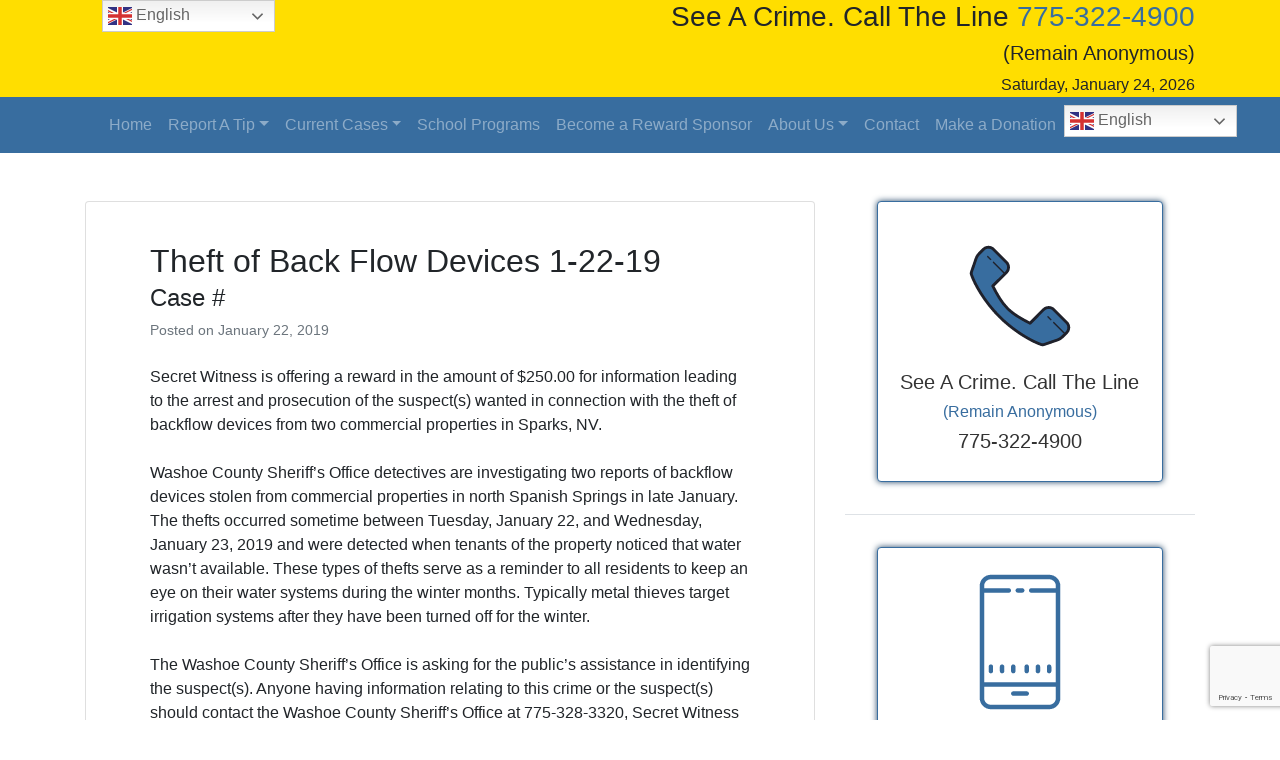

--- FILE ---
content_type: text/html; charset=UTF-8
request_url: https://secretwitness.com/theft-of-back-flow-devices-1-22-19/
body_size: 9972
content:
<!doctype html>
<html lang="en">
    <head>
		<meta http-equiv="X-UA-Compatible" content="IE=edge" />
        <meta charset="UTF-8" />
        <meta name="viewport" content="width=device-width, initial-scale=1, shrink-to-fit=no" />
        <link rel="profile" href="https://gmpg.org/xfn/11" />
        <title>Theft of Back Flow Devices 1-22-19 &#8211; Secret Witness &#8211; See A Crime, Call The Line &#8211; (775) 322-4900 &#8211; Northern Nevada Secret Witness</title>
<meta name='robots' content='max-image-preview:large' />
	<style>img:is([sizes="auto" i], [sizes^="auto," i]) { contain-intrinsic-size: 3000px 1500px }</style>
	<link rel='dns-prefetch' href='//maxcdn.bootstrapcdn.com' />
<link rel="alternate" type="application/rss+xml" title="Secret Witness - See A Crime, Call The Line - (775) 322-4900 - Northern Nevada Secret Witness &raquo; Feed" href="https://secretwitness.com/feed/" />
<link rel="alternate" type="application/rss+xml" title="Secret Witness - See A Crime, Call The Line - (775) 322-4900 - Northern Nevada Secret Witness &raquo; Comments Feed" href="https://secretwitness.com/comments/feed/" />
<script type="text/javascript">
/* <![CDATA[ */
window._wpemojiSettings = {"baseUrl":"https:\/\/s.w.org\/images\/core\/emoji\/15.0.3\/72x72\/","ext":".png","svgUrl":"https:\/\/s.w.org\/images\/core\/emoji\/15.0.3\/svg\/","svgExt":".svg","source":{"concatemoji":"https:\/\/secretwitness.com\/wp-includes\/js\/wp-emoji-release.min.js?ver=657c922fd7428ae985e8fa0647509653"}};
/*! This file is auto-generated */
!function(i,n){var o,s,e;function c(e){try{var t={supportTests:e,timestamp:(new Date).valueOf()};sessionStorage.setItem(o,JSON.stringify(t))}catch(e){}}function p(e,t,n){e.clearRect(0,0,e.canvas.width,e.canvas.height),e.fillText(t,0,0);var t=new Uint32Array(e.getImageData(0,0,e.canvas.width,e.canvas.height).data),r=(e.clearRect(0,0,e.canvas.width,e.canvas.height),e.fillText(n,0,0),new Uint32Array(e.getImageData(0,0,e.canvas.width,e.canvas.height).data));return t.every(function(e,t){return e===r[t]})}function u(e,t,n){switch(t){case"flag":return n(e,"\ud83c\udff3\ufe0f\u200d\u26a7\ufe0f","\ud83c\udff3\ufe0f\u200b\u26a7\ufe0f")?!1:!n(e,"\ud83c\uddfa\ud83c\uddf3","\ud83c\uddfa\u200b\ud83c\uddf3")&&!n(e,"\ud83c\udff4\udb40\udc67\udb40\udc62\udb40\udc65\udb40\udc6e\udb40\udc67\udb40\udc7f","\ud83c\udff4\u200b\udb40\udc67\u200b\udb40\udc62\u200b\udb40\udc65\u200b\udb40\udc6e\u200b\udb40\udc67\u200b\udb40\udc7f");case"emoji":return!n(e,"\ud83d\udc26\u200d\u2b1b","\ud83d\udc26\u200b\u2b1b")}return!1}function f(e,t,n){var r="undefined"!=typeof WorkerGlobalScope&&self instanceof WorkerGlobalScope?new OffscreenCanvas(300,150):i.createElement("canvas"),a=r.getContext("2d",{willReadFrequently:!0}),o=(a.textBaseline="top",a.font="600 32px Arial",{});return e.forEach(function(e){o[e]=t(a,e,n)}),o}function t(e){var t=i.createElement("script");t.src=e,t.defer=!0,i.head.appendChild(t)}"undefined"!=typeof Promise&&(o="wpEmojiSettingsSupports",s=["flag","emoji"],n.supports={everything:!0,everythingExceptFlag:!0},e=new Promise(function(e){i.addEventListener("DOMContentLoaded",e,{once:!0})}),new Promise(function(t){var n=function(){try{var e=JSON.parse(sessionStorage.getItem(o));if("object"==typeof e&&"number"==typeof e.timestamp&&(new Date).valueOf()<e.timestamp+604800&&"object"==typeof e.supportTests)return e.supportTests}catch(e){}return null}();if(!n){if("undefined"!=typeof Worker&&"undefined"!=typeof OffscreenCanvas&&"undefined"!=typeof URL&&URL.createObjectURL&&"undefined"!=typeof Blob)try{var e="postMessage("+f.toString()+"("+[JSON.stringify(s),u.toString(),p.toString()].join(",")+"));",r=new Blob([e],{type:"text/javascript"}),a=new Worker(URL.createObjectURL(r),{name:"wpTestEmojiSupports"});return void(a.onmessage=function(e){c(n=e.data),a.terminate(),t(n)})}catch(e){}c(n=f(s,u,p))}t(n)}).then(function(e){for(var t in e)n.supports[t]=e[t],n.supports.everything=n.supports.everything&&n.supports[t],"flag"!==t&&(n.supports.everythingExceptFlag=n.supports.everythingExceptFlag&&n.supports[t]);n.supports.everythingExceptFlag=n.supports.everythingExceptFlag&&!n.supports.flag,n.DOMReady=!1,n.readyCallback=function(){n.DOMReady=!0}}).then(function(){return e}).then(function(){var e;n.supports.everything||(n.readyCallback(),(e=n.source||{}).concatemoji?t(e.concatemoji):e.wpemoji&&e.twemoji&&(t(e.twemoji),t(e.wpemoji)))}))}((window,document),window._wpemojiSettings);
/* ]]> */
</script>
<style id='wp-emoji-styles-inline-css' type='text/css'>

	img.wp-smiley, img.emoji {
		display: inline !important;
		border: none !important;
		box-shadow: none !important;
		height: 1em !important;
		width: 1em !important;
		margin: 0 0.07em !important;
		vertical-align: -0.1em !important;
		background: none !important;
		padding: 0 !important;
	}
</style>
<link rel='stylesheet' id='wp-block-library-css' href='https://secretwitness.com/wp-includes/css/dist/block-library/style.min.css?ver=657c922fd7428ae985e8fa0647509653' type='text/css' media='all' />
<style id='classic-theme-styles-inline-css' type='text/css'>
/*! This file is auto-generated */
.wp-block-button__link{color:#fff;background-color:#32373c;border-radius:9999px;box-shadow:none;text-decoration:none;padding:calc(.667em + 2px) calc(1.333em + 2px);font-size:1.125em}.wp-block-file__button{background:#32373c;color:#fff;text-decoration:none}
</style>
<style id='global-styles-inline-css' type='text/css'>
:root{--wp--preset--aspect-ratio--square: 1;--wp--preset--aspect-ratio--4-3: 4/3;--wp--preset--aspect-ratio--3-4: 3/4;--wp--preset--aspect-ratio--3-2: 3/2;--wp--preset--aspect-ratio--2-3: 2/3;--wp--preset--aspect-ratio--16-9: 16/9;--wp--preset--aspect-ratio--9-16: 9/16;--wp--preset--color--black: #000000;--wp--preset--color--cyan-bluish-gray: #abb8c3;--wp--preset--color--white: #ffffff;--wp--preset--color--pale-pink: #f78da7;--wp--preset--color--vivid-red: #cf2e2e;--wp--preset--color--luminous-vivid-orange: #ff6900;--wp--preset--color--luminous-vivid-amber: #fcb900;--wp--preset--color--light-green-cyan: #7bdcb5;--wp--preset--color--vivid-green-cyan: #00d084;--wp--preset--color--pale-cyan-blue: #8ed1fc;--wp--preset--color--vivid-cyan-blue: #0693e3;--wp--preset--color--vivid-purple: #9b51e0;--wp--preset--gradient--vivid-cyan-blue-to-vivid-purple: linear-gradient(135deg,rgba(6,147,227,1) 0%,rgb(155,81,224) 100%);--wp--preset--gradient--light-green-cyan-to-vivid-green-cyan: linear-gradient(135deg,rgb(122,220,180) 0%,rgb(0,208,130) 100%);--wp--preset--gradient--luminous-vivid-amber-to-luminous-vivid-orange: linear-gradient(135deg,rgba(252,185,0,1) 0%,rgba(255,105,0,1) 100%);--wp--preset--gradient--luminous-vivid-orange-to-vivid-red: linear-gradient(135deg,rgba(255,105,0,1) 0%,rgb(207,46,46) 100%);--wp--preset--gradient--very-light-gray-to-cyan-bluish-gray: linear-gradient(135deg,rgb(238,238,238) 0%,rgb(169,184,195) 100%);--wp--preset--gradient--cool-to-warm-spectrum: linear-gradient(135deg,rgb(74,234,220) 0%,rgb(151,120,209) 20%,rgb(207,42,186) 40%,rgb(238,44,130) 60%,rgb(251,105,98) 80%,rgb(254,248,76) 100%);--wp--preset--gradient--blush-light-purple: linear-gradient(135deg,rgb(255,206,236) 0%,rgb(152,150,240) 100%);--wp--preset--gradient--blush-bordeaux: linear-gradient(135deg,rgb(254,205,165) 0%,rgb(254,45,45) 50%,rgb(107,0,62) 100%);--wp--preset--gradient--luminous-dusk: linear-gradient(135deg,rgb(255,203,112) 0%,rgb(199,81,192) 50%,rgb(65,88,208) 100%);--wp--preset--gradient--pale-ocean: linear-gradient(135deg,rgb(255,245,203) 0%,rgb(182,227,212) 50%,rgb(51,167,181) 100%);--wp--preset--gradient--electric-grass: linear-gradient(135deg,rgb(202,248,128) 0%,rgb(113,206,126) 100%);--wp--preset--gradient--midnight: linear-gradient(135deg,rgb(2,3,129) 0%,rgb(40,116,252) 100%);--wp--preset--font-size--small: 13px;--wp--preset--font-size--medium: 20px;--wp--preset--font-size--large: 36px;--wp--preset--font-size--x-large: 42px;--wp--preset--spacing--20: 0.44rem;--wp--preset--spacing--30: 0.67rem;--wp--preset--spacing--40: 1rem;--wp--preset--spacing--50: 1.5rem;--wp--preset--spacing--60: 2.25rem;--wp--preset--spacing--70: 3.38rem;--wp--preset--spacing--80: 5.06rem;--wp--preset--shadow--natural: 6px 6px 9px rgba(0, 0, 0, 0.2);--wp--preset--shadow--deep: 12px 12px 50px rgba(0, 0, 0, 0.4);--wp--preset--shadow--sharp: 6px 6px 0px rgba(0, 0, 0, 0.2);--wp--preset--shadow--outlined: 6px 6px 0px -3px rgba(255, 255, 255, 1), 6px 6px rgba(0, 0, 0, 1);--wp--preset--shadow--crisp: 6px 6px 0px rgba(0, 0, 0, 1);}:where(.is-layout-flex){gap: 0.5em;}:where(.is-layout-grid){gap: 0.5em;}body .is-layout-flex{display: flex;}.is-layout-flex{flex-wrap: wrap;align-items: center;}.is-layout-flex > :is(*, div){margin: 0;}body .is-layout-grid{display: grid;}.is-layout-grid > :is(*, div){margin: 0;}:where(.wp-block-columns.is-layout-flex){gap: 2em;}:where(.wp-block-columns.is-layout-grid){gap: 2em;}:where(.wp-block-post-template.is-layout-flex){gap: 1.25em;}:where(.wp-block-post-template.is-layout-grid){gap: 1.25em;}.has-black-color{color: var(--wp--preset--color--black) !important;}.has-cyan-bluish-gray-color{color: var(--wp--preset--color--cyan-bluish-gray) !important;}.has-white-color{color: var(--wp--preset--color--white) !important;}.has-pale-pink-color{color: var(--wp--preset--color--pale-pink) !important;}.has-vivid-red-color{color: var(--wp--preset--color--vivid-red) !important;}.has-luminous-vivid-orange-color{color: var(--wp--preset--color--luminous-vivid-orange) !important;}.has-luminous-vivid-amber-color{color: var(--wp--preset--color--luminous-vivid-amber) !important;}.has-light-green-cyan-color{color: var(--wp--preset--color--light-green-cyan) !important;}.has-vivid-green-cyan-color{color: var(--wp--preset--color--vivid-green-cyan) !important;}.has-pale-cyan-blue-color{color: var(--wp--preset--color--pale-cyan-blue) !important;}.has-vivid-cyan-blue-color{color: var(--wp--preset--color--vivid-cyan-blue) !important;}.has-vivid-purple-color{color: var(--wp--preset--color--vivid-purple) !important;}.has-black-background-color{background-color: var(--wp--preset--color--black) !important;}.has-cyan-bluish-gray-background-color{background-color: var(--wp--preset--color--cyan-bluish-gray) !important;}.has-white-background-color{background-color: var(--wp--preset--color--white) !important;}.has-pale-pink-background-color{background-color: var(--wp--preset--color--pale-pink) !important;}.has-vivid-red-background-color{background-color: var(--wp--preset--color--vivid-red) !important;}.has-luminous-vivid-orange-background-color{background-color: var(--wp--preset--color--luminous-vivid-orange) !important;}.has-luminous-vivid-amber-background-color{background-color: var(--wp--preset--color--luminous-vivid-amber) !important;}.has-light-green-cyan-background-color{background-color: var(--wp--preset--color--light-green-cyan) !important;}.has-vivid-green-cyan-background-color{background-color: var(--wp--preset--color--vivid-green-cyan) !important;}.has-pale-cyan-blue-background-color{background-color: var(--wp--preset--color--pale-cyan-blue) !important;}.has-vivid-cyan-blue-background-color{background-color: var(--wp--preset--color--vivid-cyan-blue) !important;}.has-vivid-purple-background-color{background-color: var(--wp--preset--color--vivid-purple) !important;}.has-black-border-color{border-color: var(--wp--preset--color--black) !important;}.has-cyan-bluish-gray-border-color{border-color: var(--wp--preset--color--cyan-bluish-gray) !important;}.has-white-border-color{border-color: var(--wp--preset--color--white) !important;}.has-pale-pink-border-color{border-color: var(--wp--preset--color--pale-pink) !important;}.has-vivid-red-border-color{border-color: var(--wp--preset--color--vivid-red) !important;}.has-luminous-vivid-orange-border-color{border-color: var(--wp--preset--color--luminous-vivid-orange) !important;}.has-luminous-vivid-amber-border-color{border-color: var(--wp--preset--color--luminous-vivid-amber) !important;}.has-light-green-cyan-border-color{border-color: var(--wp--preset--color--light-green-cyan) !important;}.has-vivid-green-cyan-border-color{border-color: var(--wp--preset--color--vivid-green-cyan) !important;}.has-pale-cyan-blue-border-color{border-color: var(--wp--preset--color--pale-cyan-blue) !important;}.has-vivid-cyan-blue-border-color{border-color: var(--wp--preset--color--vivid-cyan-blue) !important;}.has-vivid-purple-border-color{border-color: var(--wp--preset--color--vivid-purple) !important;}.has-vivid-cyan-blue-to-vivid-purple-gradient-background{background: var(--wp--preset--gradient--vivid-cyan-blue-to-vivid-purple) !important;}.has-light-green-cyan-to-vivid-green-cyan-gradient-background{background: var(--wp--preset--gradient--light-green-cyan-to-vivid-green-cyan) !important;}.has-luminous-vivid-amber-to-luminous-vivid-orange-gradient-background{background: var(--wp--preset--gradient--luminous-vivid-amber-to-luminous-vivid-orange) !important;}.has-luminous-vivid-orange-to-vivid-red-gradient-background{background: var(--wp--preset--gradient--luminous-vivid-orange-to-vivid-red) !important;}.has-very-light-gray-to-cyan-bluish-gray-gradient-background{background: var(--wp--preset--gradient--very-light-gray-to-cyan-bluish-gray) !important;}.has-cool-to-warm-spectrum-gradient-background{background: var(--wp--preset--gradient--cool-to-warm-spectrum) !important;}.has-blush-light-purple-gradient-background{background: var(--wp--preset--gradient--blush-light-purple) !important;}.has-blush-bordeaux-gradient-background{background: var(--wp--preset--gradient--blush-bordeaux) !important;}.has-luminous-dusk-gradient-background{background: var(--wp--preset--gradient--luminous-dusk) !important;}.has-pale-ocean-gradient-background{background: var(--wp--preset--gradient--pale-ocean) !important;}.has-electric-grass-gradient-background{background: var(--wp--preset--gradient--electric-grass) !important;}.has-midnight-gradient-background{background: var(--wp--preset--gradient--midnight) !important;}.has-small-font-size{font-size: var(--wp--preset--font-size--small) !important;}.has-medium-font-size{font-size: var(--wp--preset--font-size--medium) !important;}.has-large-font-size{font-size: var(--wp--preset--font-size--large) !important;}.has-x-large-font-size{font-size: var(--wp--preset--font-size--x-large) !important;}
:where(.wp-block-post-template.is-layout-flex){gap: 1.25em;}:where(.wp-block-post-template.is-layout-grid){gap: 1.25em;}
:where(.wp-block-columns.is-layout-flex){gap: 2em;}:where(.wp-block-columns.is-layout-grid){gap: 2em;}
:root :where(.wp-block-pullquote){font-size: 1.5em;line-height: 1.6;}
</style>
<link rel='stylesheet' id='contact-form-7-css' href='https://secretwitness.com/wp-content/plugins/contact-form-7/includes/css/styles.css?ver=6.1.4' type='text/css' media='all' />
<link rel='stylesheet' id='cff-css' href='https://secretwitness.com/wp-content/plugins/custom-facebook-feed/assets/css/cff-style.min.css?ver=4.3.4' type='text/css' media='all' />
<link rel='stylesheet' id='sb-font-awesome-css' href='https://maxcdn.bootstrapcdn.com/font-awesome/4.7.0/css/font-awesome.min.css?ver=657c922fd7428ae985e8fa0647509653' type='text/css' media='all' />
<link rel='stylesheet' id='parent-style-css' href='https://secretwitness.com/wp-content/themes/secretwitness/style.css?ver=657c922fd7428ae985e8fa0647509653' type='text/css' media='all' />
<link rel='stylesheet' id='child-style-css' href='https://secretwitness.com/wp-content/themes/secretwitness-child/style.css?ver=1.0' type='text/css' media='all' />
<link rel='stylesheet' id='open-iconic-bootstrap-css' href='https://secretwitness.com/wp-content/themes/secretwitness/assets/css/open-iconic-bootstrap.css?ver=v4.0.0' type='text/css' media='all' />
<link rel='stylesheet' id='bootstrap-4-css' href='https://secretwitness.com/wp-content/themes/secretwitness/assets/css/bootstrap.css?ver=v4.0.0' type='text/css' media='all' />
<link rel='stylesheet' id='wp-bootstrap-4-style-css' href='https://secretwitness.com/wp-content/themes/secretwitness-child/style.css?ver=1.0' type='text/css' media='all' />
<link rel='stylesheet' id='secretwitness-child_no-kirki-css' href='https://secretwitness.com/wp-content/themes/secretwitness-child/style.css' type='text/css' media='all' />
<style id='secretwitness-child_no-kirki-inline-css' type='text/css'>
.navbar.bg-dark{background-color:#343a40 !important;}.site-footer.bg-white{background-color:#ffffff !important;}.site-footer.text-muted{color:#6c757d !important;}.site-footer a{color:#007bff !important;}body,button,input,optgroup,select,textarea{font-family:-apple-system, BlinkMacSystemFont, &#039;Segoe UI&#039;, Roboto, Oxygen-Sans, Ubuntu, Cantarell, &#039;Helvetica Neue&#039;, sans-serif;font-weight:400;line-height:;letter-spacing:;}h1,h2,h3,h4,h5,h6,.h1,.h2,.h3,.h4,.h5,.h6{font-family:-apple-system, BlinkMacSystemFont, &#039;Segoe UI&#039;, Roboto, Oxygen-Sans, Ubuntu, Cantarell, &#039;Helvetica Neue&#039;, sans-serif;font-weight:500;line-height:;letter-spacing:;}.container{max-width:1140px;}.elementor-section.elementor-section-boxed>.elementor-container{max-width:1140px;}
</style>
<script type="text/javascript" src="https://secretwitness.com/wp-includes/js/jquery/jquery.min.js?ver=3.7.1" id="jquery-core-js"></script>
<script type="text/javascript" src="https://secretwitness.com/wp-includes/js/jquery/jquery-migrate.min.js?ver=3.4.1" id="jquery-migrate-js"></script>
<link rel="https://api.w.org/" href="https://secretwitness.com/wp-json/" /><link rel="alternate" title="JSON" type="application/json" href="https://secretwitness.com/wp-json/wp/v2/posts/2032" /><link rel="EditURI" type="application/rsd+xml" title="RSD" href="https://secretwitness.com/xmlrpc.php?rsd" />

<link rel="canonical" href="https://secretwitness.com/theft-of-back-flow-devices-1-22-19/" />
<link rel='shortlink' href='https://secretwitness.com/?p=2032' />
<link rel="alternate" title="oEmbed (JSON)" type="application/json+oembed" href="https://secretwitness.com/wp-json/oembed/1.0/embed?url=https%3A%2F%2Fsecretwitness.com%2Ftheft-of-back-flow-devices-1-22-19%2F" />
<link rel="alternate" title="oEmbed (XML)" type="text/xml+oembed" href="https://secretwitness.com/wp-json/oembed/1.0/embed?url=https%3A%2F%2Fsecretwitness.com%2Ftheft-of-back-flow-devices-1-22-19%2F&#038;format=xml" />
			<style type="text/css">
				.wb-bp-front-page .wp-bs-4-jumbotron {
					background-image: url(https://secretwitness.com/wp-content/themes/secretwitness/assets/images/default-cover-img.jpeg);
				}
				.wp-bp-jumbo-overlay {
					background: rgba(33,37,41, 0.7);
				}
			</style>
		<link rel="icon" href="https://secretwitness.com/wp-content/uploads/2020/11/cropped-secret-witness-logo-1-32x32.jpg" sizes="32x32" />
<link rel="icon" href="https://secretwitness.com/wp-content/uploads/2020/11/cropped-secret-witness-logo-1-192x192.jpg" sizes="192x192" />
<link rel="apple-touch-icon" href="https://secretwitness.com/wp-content/uploads/2020/11/cropped-secret-witness-logo-1-180x180.jpg" />
<meta name="msapplication-TileImage" content="https://secretwitness.com/wp-content/uploads/2020/11/cropped-secret-witness-logo-1-270x270.jpg" />
    </head>
    <body class="post-template-default single single-post postid-2032 single-format-standard">
        <div id="page" class="site">
            <a class="skip-link screen-reader-text" href="#content">Skip to content</a>
            <div class="container-fluid bg-secondary">
                <div class="container">
                    <div class="row">
                        <div class="col-12 col-md-6">
                            <header id="masthead" class="site-header ">
                                                            </header>
                        </div>
                        <div class="col-12 col-md-6 text-right">
                            <h3>See A Crime. Call The Line <a href="tel:17753224900" title="775-322-4900">775-322-4900</a></h3>
                            <h5>(Remain Anonymous)</h5>
                            Saturday, January 24, 2026                        </div>
                    </div>
                </div>
            </div>
            <div class="container-fluid bg-primary">
                <div class="container">
                    <div class="row">
                        <div class="col-12">
                            <nav id="site-navigation" class="main-navigation navbar navbar-expand-lg navbar-dark bg-primary">
                                <button class="navbar-toggler" type="button" data-toggle="collapse" data-target="#primary-menu-wrap" aria-controls="primary-menu-wrap" aria-expanded="false" aria-label="Toggle navigation">
                                    <span class="navbar-toggler-icon"></span>
                                </button>
                                <div id="primary-menu-wrap" class="collapse navbar-collapse"><ul id="primary-menu" class="navbar-nav"><li class='nav-item    menu-item menu-item-type-post_type menu-item-object-page menu-item-home'><a href="https://secretwitness.com/" class="nav-link">Home</a></li>
<li class='nav-item  dropdown  menu-item menu-item-type-post_type menu-item-object-page menu-item-has-children'><a href="https://secretwitness.com/report/" class="nav-link dropdown-toggle" data-toggle="dropdown" aria-haspopup="true" aria-expanded="false">Report A Tip</a><ul class='dropdown-menu  depth_0'><li class='nav-item    menu-item menu-item-type-post_type menu-item-object-page'><a href="https://secretwitness.com/report/" class="nav-link">Report A Tip</a></li>
<li class='nav-item    menu-item menu-item-type-post_type menu-item-object-page'><a href="https://secretwitness.com/school-programs/" class="nav-link">School Programs</a></li>
<li class='nav-item    menu-item menu-item-type-post_type menu-item-object-page'><a href="https://secretwitness.com/reward-information/" class="nav-link">Reward Information</a></li>
</ul>
</li>
<li class='nav-item  dropdown  menu-item menu-item-type-post_type menu-item-object-page menu-item-has-children'><a href="https://secretwitness.com/current-cases/" class="nav-link dropdown-toggle" data-toggle="dropdown" aria-haspopup="true" aria-expanded="false">Current Cases</a><ul class='dropdown-menu  depth_0'><li class='nav-item    menu-item menu-item-type-post_type menu-item-object-page'><a href="https://secretwitness.com/current-cases/" class="nav-link">Current Cases</a></li>
<li class='nav-item    menu-item menu-item-type-post_type menu-item-object-page'><a href="https://secretwitness.com/current-cases/current-act-of-terrorism-cases/" class="nav-link">Act of Terrorism</a></li>
<li class='nav-item    menu-item menu-item-type-post_type menu-item-object-page'><a href="https://secretwitness.com/current-cases/current-arson-cases/" class="nav-link">Arson</a></li>
<li class='nav-item    menu-item menu-item-type-post_type menu-item-object-page'><a href="https://secretwitness.com/current-cases/current-assault-battery-cases/" class="nav-link">Assault/Battery</a></li>
<li class='nav-item    menu-item menu-item-type-post_type menu-item-object-page'><a href="https://secretwitness.com/current-cases/current-attempted-murder-homicide-cases/" class="nav-link">Attempted Murder/Homicide</a></li>
<li class='nav-item    menu-item menu-item-type-post_type menu-item-object-page'><a href="https://secretwitness.com/current-cases/current-fugitive-cases/" class="nav-link">Fugitive</a></li>
<li class='nav-item    menu-item menu-item-type-post_type menu-item-object-page'><a href="https://secretwitness.com/current-cases/current-gang-crimes-cases/" class="nav-link">Gang Crimes</a></li>
<li class='nav-item    menu-item menu-item-type-post_type menu-item-object-page'><a href="https://secretwitness.com/current-cases/current-hit-and-run-cases/" class="nav-link">Hit and Run</a></li>
<li class='nav-item    menu-item menu-item-type-post_type menu-item-object-page'><a href="https://secretwitness.com/current-cases/kidnapping-missing-persons/" class="nav-link">Kidnapping/Missing Persons</a></li>
<li class='nav-item    menu-item menu-item-type-post_type menu-item-object-page'><a href="https://secretwitness.com/current-cases/current-misc-crimes/" class="nav-link">Misc.</a></li>
<li class='nav-item    menu-item menu-item-type-post_type menu-item-object-page'><a href="https://secretwitness.com/current-cases/current-rape-sexual-assault-cases/" class="nav-link">Rape/Sexual Assault</a></li>
<li class='nav-item    menu-item menu-item-type-post_type menu-item-object-page'><a href="https://secretwitness.com/current-cases/current-robbery-theft-grand-larceny-cases/" class="nav-link">Robbery/Theft/Grand Larceny</a></li>
<li class='nav-item    menu-item menu-item-type-post_type menu-item-object-page'><a href="https://secretwitness.com/current-cases/current-vandalism-cases/" class="nav-link">Vandalism</a></li>
</ul>
</li>
<li class='nav-item    menu-item menu-item-type-post_type menu-item-object-page'><a href="https://secretwitness.com/school-programs/" class="nav-link">School Programs</a></li>
<li class='nav-item    menu-item menu-item-type-post_type menu-item-object-page'><a href="https://secretwitness.com/become-a-reward-sponsor/" class="nav-link">Become a Reward Sponsor</a></li>
<li class='nav-item  dropdown  menu-item menu-item-type-post_type menu-item-object-page menu-item-has-children'><a href="https://secretwitness.com/about-secret-witness/" class="nav-link dropdown-toggle" data-toggle="dropdown" aria-haspopup="true" aria-expanded="false">About Us</a><ul class='dropdown-menu  depth_0'><li class='nav-item    menu-item menu-item-type-post_type menu-item-object-page'><a href="https://secretwitness.com/about-secret-witness/" class="nav-link">About Secret Witness</a></li>
<li class='nav-item    menu-item menu-item-type-post_type menu-item-object-page'><a href="https://secretwitness.com/about-secret-witness/secret-witness-speakers-bureau/" class="nav-link">Secret Witness Speakers Bureau</a></li>
<li class='nav-item    menu-item menu-item-type-post_type menu-item-object-page'><a href="https://secretwitness.com/about-secret-witness/media-community-resources/" class="nav-link">Media/Community Resources</a></li>
<li class='nav-item    menu-item menu-item-type-post_type menu-item-object-page'><a href="https://secretwitness.com/about-secret-witness/law-enforcement-partners/" class="nav-link">Law Enforcement Partners</a></li>
</ul>
</li>
<li class='nav-item    menu-item menu-item-type-post_type menu-item-object-page'><a href="https://secretwitness.com/contact-secret-witness/" class="nav-link">Contact</a></li>
<li class='nav-item    menu-item menu-item-type-post_type menu-item-object-page'><a href="https://secretwitness.com/make-a-donation-to-secret-witness/" class="nav-link">Make a Donation</a></li>
<li style="position:relative;" class="menu-item menu-item-gtranslate"><div style="position:absolute;white-space:nowrap;" id="gtranslate_menu_wrapper_50593"></div></li></ul></div>                            </nav>
                        </div>
                    </div>
                </div>
            </div>
            <div id="content" class="site-content">
    <div class="container">
        <div class="row">
                            <div class="col-md-8 wp-bp-content-width">
                            <div id="primary" class="content-area">
                    <main id="main" class="site-main">
<article id="post-2032" class="card mt-3r post-2032 post type-post status-publish format-standard hentry category-uncategorized">
    <div class="card-body">
                <header class="entry-header">
<h1 class="entry-title card-title h2">Theft of Back Flow Devices 1-22-19</h1>                <h4>Case # <? echo $case_number; ?></h4>
            <div class="entry-meta text-muted">
                <span class="posted-on">Posted on <a href="https://secretwitness.com/theft-of-back-flow-devices-1-22-19/" rel="bookmark"><time class="entry-date published updated" datetime="2019-01-22T08:00:00-08:00">January 22, 2019</time></a></span>            </div>
                    </header>
            <div class="entry-content">
<p>Secret Witness is offering a reward in the amount of $250.00 for information leading to the arrest and prosecution of the suspect(s) wanted in connection with the theft of backflow devices from two commercial properties in Sparks, NV.<br /><br />Washoe County Sheriff’s Office detectives are investigating two reports of backflow devices stolen from commercial properties in north Spanish Springs in late January. The thefts occurred sometime between Tuesday, January 22, and Wednesday, January 23, 2019 and were detected when tenants of the property noticed that water wasn’t available. These types of thefts serve as a reminder to all residents to keep an eye on their water systems during the winter months. Typically metal thieves target irrigation systems after they have been turned off for the winter. <br /><br />The Washoe County Sheriff’s Office is asking for the public’s assistance in identifying the suspect(s). Anyone having information relating to this crime or the suspect(s) should contact the Washoe County Sheriff’s Office at 775-328-3320, Secret Witness at 775-322-4900, www.secretwitness.com, or text your tip to 847411 (TIP 411) Keyword &#8211; SW.</p>            </div>
                    <div class="row">
                <div class="col">
				    <h4>Submit A Tip</h4>

<div class="wpcf7 no-js" id="wpcf7-f118-p2032-o1" lang="en-US" dir="ltr" data-wpcf7-id="118">
<div class="screen-reader-response"><p role="status" aria-live="polite" aria-atomic="true"></p> <ul></ul></div>
<form action="/theft-of-back-flow-devices-1-22-19/#wpcf7-f118-p2032-o1" method="post" class="wpcf7-form init" aria-label="Contact form" novalidate="novalidate" data-status="init">
<fieldset class="hidden-fields-container"><input type="hidden" name="_wpcf7" value="118" /><input type="hidden" name="_wpcf7_version" value="6.1.4" /><input type="hidden" name="_wpcf7_locale" value="en_US" /><input type="hidden" name="_wpcf7_unit_tag" value="wpcf7-f118-p2032-o1" /><input type="hidden" name="_wpcf7_container_post" value="2032" /><input type="hidden" name="_wpcf7_posted_data_hash" value="" /><input type="hidden" name="_wpcf7_recaptcha_response" value="" />
</fieldset>
<div class="form-group">
	<p><label for="Type">Type of Crime</label><br />
<span class="wpcf7-form-control-wrap" data-name="Type"><select class="wpcf7-form-control wpcf7-select form-control" id="type" aria-invalid="false" name="Type"><option value="">&#8212;Please choose an option&#8212;</option><option value="Acts of Terrorism">Acts of Terrorism</option><option value="Arson">Arson</option><option value="Assault/Battery">Assault/Battery</option><option value="Attempted Murder/Homicide">Attempted Murder/Homicide</option><option value="Fugitive">Fugitive</option><option value="Gang Crimes">Gang Crimes</option><option value="Hit and Run">Hit and Run</option><option value="Kidnapping/Missing Persons">Kidnapping/Missing Persons</option><option value="Msc. Crimes">Msc. Crimes</option><option value="Rape/Sexual Assault">Rape/Sexual Assault</option><option value="Robbery/Theft/Grand Larceny">Robbery/Theft/Grand Larceny</option><option value="Vandalism">Vandalism</option></select></span>
	</p>
</div>
<div class="form-group">
	<p><label for="City">City</label><br />
<span class="wpcf7-form-control-wrap" data-name="City"><input size="40" maxlength="400" class="wpcf7-form-control wpcf7-text form-control" id="other" aria-invalid="false" placeholder="City" value="" type="text" name="City" /></span>
	</p>
</div>
<div class="form-group">
	<p><label for="Address">Address of the incident (if known)</label><br />
<span class="wpcf7-form-control-wrap" data-name="Address"><input size="40" maxlength="400" class="wpcf7-form-control wpcf7-text form-control" id="Address" aria-invalid="false" placeholder="Address (if known)" value="" type="text" name="Address" /></span>
	</p>
</div>
<div class="form-group">
	<p><label for="Location">Where can the suspect be located? (if known)</label><br />
<span class="wpcf7-form-control-wrap" data-name="Location"><input size="40" maxlength="400" class="wpcf7-form-control wpcf7-text form-control" id="Location" aria-invalid="false" placeholder="Location (if known)" value="" type="text" name="Location" /></span>
	</p>
</div>
<div class="form-group">
	<p><label for="NameOfSuspect">Name of Suspect (if known)</label><br />
<span class="wpcf7-form-control-wrap" data-name="NameOfSuspect"><input size="40" maxlength="400" class="wpcf7-form-control wpcf7-text form-control" id="NameOfSuspect" aria-invalid="false" placeholder="Name of Suspect (if known)" value="" type="text" name="NameOfSuspect" /></span>
	</p>
</div>
<div class="form-group">
	<p><label for="Race">Race</label><br />
<span class="wpcf7-form-control-wrap" data-name="Race"><select class="wpcf7-form-control wpcf7-select form-control" aria-invalid="false" name="Race"><option value="">&#8212;Please choose an option&#8212;</option><option value="Mixed Race">Mixed Race</option><option value="African American">African American</option><option value="Caucasian">Caucasian</option><option value="Hispanic, Latino, or Spanish">Hispanic, Latino, or Spanish</option><option value="Native American">Native American</option><option value="North East Asian (Mongol, Korean Japanese)">North East Asian (Mongol, Korean Japanese)</option><option value="Pacific (Polynesian)">Pacific (Polynesian)</option><option value="South East Asian (Chinese, Thai, Filipino)">South East Asian (Chinese, Thai, Filipino)</option><option value="Other Race">Other Race</option></select></span>
	</p>
</div>
<div class="form-group">
	<p><label>Height</label>
	</p>
	<div class="row">
		<div class="col">
			<p><span class="wpcf7-form-control-wrap" data-name="Feet"><input size="40" maxlength="400" class="wpcf7-form-control wpcf7-text form-control" id="Feet" aria-invalid="false" placeholder="Feet" value="" type="text" name="Feet" /></span>
			</p>
		</div>
		<div class="col">
			<p><label for="Feet">Feet</label>
			</p>
		</div>
		<div class="col">
			<p><span class="wpcf7-form-control-wrap" data-name="Inches"><input size="40" maxlength="400" class="wpcf7-form-control wpcf7-text form-control" id="Inches" aria-invalid="false" placeholder="Inches" value="" type="text" name="Inches" /></span>
			</p>
		</div>
		<div class="col">
			<p><label for="Inches">Inches</label>
			</p>
		</div>
	</div>
</div>
<div class="form-group">
	<p><label for="Weight">Weight</label><br />
<span class="wpcf7-form-control-wrap" data-name="Weight"><input size="40" maxlength="400" class="wpcf7-form-control wpcf7-text form-control" id="Weight" aria-invalid="false" placeholder="Weight In Pounds" value="" type="text" name="Weight" /></span>
	</p>
</div>
<div class="form-group">
	<p><label for="ClothingDescription">Clothing Description</label><br />
<span class="wpcf7-form-control-wrap" data-name="ClothingDescription"><input size="40" maxlength="400" class="wpcf7-form-control wpcf7-text form-control" id="ClothingDescription" aria-invalid="false" placeholder="Clothing Description" value="" type="text" name="ClothingDescription" /></span>
	</p>
</div>
<div class="form-group">
	<p><label for="TipInformationDescription">Tip Information/Description</label><br />
<span class="wpcf7-form-control-wrap" data-name="TipInformationDescription"><textarea cols="40" rows="10" maxlength="2000" class="wpcf7-form-control wpcf7-textarea wpcf7-validates-as-required form-control" id="TipInformationDescription" aria-required="true" aria-invalid="false" placeholder="Tip Information/Description" name="TipInformationDescription"></textarea></span>
	</p>
</div>
<p><label for="AnonymousCode">Provide an anonymous identifier if you want to be eligible for a reward.</label><br />
<span class="wpcf7-form-control-wrap" data-name="AnonymousCode"><input size="8" maxlength="8" class="wpcf7-form-control wpcf7-text" aria-invalid="false" placeholder="Anonymous Identifier Code" value="" type="text" name="AnonymousCode" /></span><br />
</p>
<div class="form-group">
	<p><input class="wpcf7-form-control wpcf7-submit has-spinner btn btn-primary mb-2" id="SubmitAnonymousTipInfo" type="submit" value="Submit Anonymous Tip/Info" />
	</p>
</div>
<p><script>
jQuery('.wpcf7-submit').on('click',function(){
 jQuery(this).val("Submitting....");
 jQuery(this).prop('disabled', true);
 jQuery("#wpcf7-f118-p120-o1 form").submit();
 return true;
});
document.addEventListener( 'wpcf7submit', function( event ) {
 document.getElementById("SubmitAnonymousTipInfo").disabled = true;
}, false );
document.addEventListener( 'wpcf7invalid', function( event ) {
 document.getElementById("SubmitAnonymousTipInfo").disabled = false;
 jQuery('.wpcf7-submit').val("Submit Anonymous Tip/Info");
}, false );
document.addEventListener( 'wpcf7spam', function( event ) {
 document.getElementById("SubmitAnonymousTipInfo").disabled = false;
 jQuery('.wpcf7-submit').val("Submit Anonymous Tip/Info");
}, false );
document.addEventListener( 'wpcf7mailsent', function( event ) {
 location = 'https://secretwitness.com/report/thank-you/';
}, false );
document.addEventListener( 'wpcf7mailfailed', function( event ) {
 location = 'https://secretwitness.com/report/thank-you/';
}, false );
</script>
</p><div class="wpcf7-response-output" aria-hidden="true"></div>
</form>
</div>
                </div>
            </div>
    </div>
            <footer class="entry-footer card-footer text-muted">
            
			<span class="cat-links">
				<span class="badge badge-light badge-pill"><a href="https://secretwitness.com/category/uncategorized/" rel="category tag">Uncategorized</a></span>
			</span>

			<span class="tags-links">
							</span>

		        </footer>
    </article>
	<nav class="navigation post-navigation" aria-label="Posts">
		<h2 class="screen-reader-text">Post navigation</h2>
		<div class="nav-links"><div class="nav-previous"><a href="https://secretwitness.com/commercial-burglary-all-star-rents-1-20-19/" rel="prev">&laquo; Previous Post</a></div><div class="nav-next"><a href="https://secretwitness.com/vandalism-destruction-of-propert-rtc-transit-station-1-23-19/" rel="next">Next Post &raquo;</a></div></div>
	</nav>                    </main>
                </div>
            </div>
                    <div class="col-md-4 wp-bp-sidebar-width">
                
<aside id="secondary" class="widget-area sidebar-1-area mt-3r">
	<section id="custom_html-2" class="widget_text widget border-bottom widget_custom_html"><div class="textwidget custom-html-widget"><a href="tel:17753224900" title="See a Crime Call the Line. 775-322-4900" class="card border-primary">
	<div class="card-body text-center">
		<img src="/wp-content/themes/secretwitness/assets/images/Phone.svg" alt="See a Crime Call the Line. 775-322-4900" class="pl-5 pr-5" />
		<h5>See A Crime. Call The Line</h5>
		<h6>(Remain Anonymous)</h6>
		<h5>775-322-4900</h5>
	</div>
</a></div></section><section id="custom_html-3" class="widget_text widget border-bottom widget_custom_html"><div class="textwidget custom-html-widget"><a href="https://www.p3tips.com/community/index.htm" class="card border-primary">
	<div class="card-body text-center">
		<img src="/wp-content/themes/secretwitness/assets/images/Cell.svg" alt="Text A Tip. 775-322-4900. Remain Anonymous" class="pl-5 pr-5" />
		<h5>Get the App</h5>
		<h6></h6>
		<h5>Remain Anonymous</h5>
	</div>
</a></div></section><section id="custom_html-4" class="widget_text widget border-bottom widget_custom_html"><div class="textwidget custom-html-widget"><a href="http://www.p3tips.com/725" title="Report A Tip Online. Click Here" class="card border-primary">
	<div class="card-body text-center">
		<img src="/wp-content/themes/secretwitness/assets/images/Computer.svg" alt="Report A Tip Online. Click Here" class="pl-5 pr-5" />
		<h5>Report A Tip Online</h5>
		<h6>Click Here</h6>
	</div>
</a></div></section><section id="custom_html-5" class="widget_text widget border-bottom widget_custom_html"><div class="textwidget custom-html-widget"><a href="/school-programs/" title="School Programs. (Remain Anonymous)" class="card border-primary">
	<div class="card-body text-center">
		<img src="/wp-content/themes/secretwitness/assets/images/People.svg" alt="School Programs. (Remain Anonymous)" class="pl-5 pr-5" />
		<h5>School Programs</h5>
		<h6>(Remain Anonymous)</h6>
	</div>
</a></div></section><section id="custom_html-6" class="widget_text widget border-bottom widget_custom_html"><div class="textwidget custom-html-widget"><a href="/about-secret-witness/secret-witness-speakers-bureau/" title="Secret Witness Speakers Bureau. Make A Request" class="card border-primary">
	<div class="card-body text-center">
		<img src="/wp-content/themes/secretwitness/assets/images/Podium.svg" alt="Secret Witness Speakers Bureau. Make A Request" class="pl-5 pr-5" />
		<h5>Secret Witness Speakers Bureau</h5>
		<h6>Make A Request</h6>
	</div>
</a></div></section></aside><!-- #secondary -->                    </div>
                    </div>
    </div>
            </div>
            <div class="container">
                <footer id="colophon" class="site-footer text-center bg-white mt-4 text-muted">
                    <section class="footer-widgets text-left">
                        <div class="container">
                            <div class="row">
                                                                    <div class="col-12 col-md-6 col-lg-3">
                                        <aside class="widget-area footer-1-area mb-2">
                                            <section id="text-2" class="widget wp-bp-footer-widget widget_text"><h5 class="widget-title h6">Secret Witness</h5>			<div class="textwidget"><p>See a Crime.<br />
Call the Line.<br />
<a href="tel:17753224900">775-322-4900</a><br />
Totally Anonymous<br />
CA$H REWARD$</p>
</div>
		</section>                                        </aside>
                                    </div>
                                                                                                    <div class="col-12 col-md-6 col-lg-3">
                                        <aside class="widget-area footer-2-area mb-2">
                                            <section id="text-3" class="widget wp-bp-footer-widget widget_text"><h5 class="widget-title h6">LA VOZ SECRETA</h5>			<div class="textwidget"><p>Si ve un Crimen<br />
Llame al Numero.<br />
<a href="tel:17753224900">775-322-4900</a><br />
Totalmente Anonimo<br />
$RECOMPENSA EN DINERO</p>
</div>
		</section>                                        </aside>
                                    </div>
                                                                                                    <div class="col-12 col-md-6 col-lg-3">
                                        <aside class="widget-area footer-3-area mb-2">
                                            <section id="text-4" class="widget wp-bp-footer-widget widget_text">			<div class="textwidget"><p><a href="/current-cases/">Current Cases</a><br />
<a href="/reward-information/">Rewards Information</a><br />
<a href="/about-secret-witness/secret-witness-speakers-bureau/">Speakers Bureau Request</a><br />
<a href="make-a-donation-to-secret-witness/">Make a Donation</a><br />
<a href="/success-stories/">Success Stories</a><br />
<a href="/about-secret-witness/law-enforcement-partners/">Law Enforcement Partners</a><br />
<a href="/about-secret-witness/media-community-resources/">Media/Community Links</a></p>
</div>
		</section>                                        </aside>
                                    </div>
                                                                                            </div>
                        </div>
                    </section>
                </footer>
            </div>
        </div>
        <!-- Custom Facebook Feed JS -->
<script type="text/javascript">var cffajaxurl = "https://secretwitness.com/wp-admin/admin-ajax.php";
var cfflinkhashtags = "true";
</script>
<div class="gtranslate_wrapper" id="gt-wrapper-52532973"></div><script type="text/javascript" src="https://secretwitness.com/wp-includes/js/dist/hooks.min.js?ver=4d63a3d491d11ffd8ac6" id="wp-hooks-js"></script>
<script type="text/javascript" src="https://secretwitness.com/wp-includes/js/dist/i18n.min.js?ver=5e580eb46a90c2b997e6" id="wp-i18n-js"></script>
<script type="text/javascript" id="wp-i18n-js-after">
/* <![CDATA[ */
wp.i18n.setLocaleData( { 'text direction\u0004ltr': [ 'ltr' ] } );
/* ]]> */
</script>
<script type="text/javascript" src="https://secretwitness.com/wp-content/plugins/contact-form-7/includes/swv/js/index.js?ver=6.1.4" id="swv-js"></script>
<script type="text/javascript" id="contact-form-7-js-before">
/* <![CDATA[ */
var wpcf7 = {
    "api": {
        "root": "https:\/\/secretwitness.com\/wp-json\/",
        "namespace": "contact-form-7\/v1"
    }
};
/* ]]> */
</script>
<script type="text/javascript" src="https://secretwitness.com/wp-content/plugins/contact-form-7/includes/js/index.js?ver=6.1.4" id="contact-form-7-js"></script>
<script type="text/javascript" src="https://secretwitness.com/wp-content/plugins/custom-facebook-feed/assets/js/cff-scripts.min.js?ver=4.3.4" id="cffscripts-js"></script>
<script type="text/javascript" src="https://secretwitness.com/wp-content/themes/secretwitness/assets/js/bootstrap.js?ver=v4.0.0" id="bootstrap-4-js-js"></script>
<script type="text/javascript" src="https://www.google.com/recaptcha/api.js?render=6Lf4AsIUAAAAAIHeT0f25RSFiXnQ4wwii9X2eI1i&amp;ver=3.0" id="google-recaptcha-js"></script>
<script type="text/javascript" src="https://secretwitness.com/wp-includes/js/dist/vendor/wp-polyfill.min.js?ver=3.15.0" id="wp-polyfill-js"></script>
<script type="text/javascript" id="wpcf7-recaptcha-js-before">
/* <![CDATA[ */
var wpcf7_recaptcha = {
    "sitekey": "6Lf4AsIUAAAAAIHeT0f25RSFiXnQ4wwii9X2eI1i",
    "actions": {
        "homepage": "homepage",
        "contactform": "contactform"
    }
};
/* ]]> */
</script>
<script type="text/javascript" src="https://secretwitness.com/wp-content/plugins/contact-form-7/modules/recaptcha/index.js?ver=6.1.4" id="wpcf7-recaptcha-js"></script>
<script type="text/javascript" id="gt_widget_script_31592558-js-before">
/* <![CDATA[ */
window.gtranslateSettings = /* document.write */ window.gtranslateSettings || {};window.gtranslateSettings['31592558'] = {"default_language":"en","languages":["af","sq","am","ar","hy","az","eu","be","bn","bs","bg","ca","ceb","ny","zh-CN","zh-TW","co","hr","cs","da","nl","en","eo","et","tl","fi","fr","fy","gl","ka","de","el","gu","ht","ha","haw","iw","hi","hmn","hu","is","ig","id","ga","it","ja","jw","kn","kk","km","ko","ku","ky","lo","la","lv","lt","lb","mk","mg","ms","ml","mt","mi","mr","mn","my","ne","no","ps","fa","pl","pt","pa","ro","ru","sm","gd","sr","st","sn","sd","si","sk","sl","so","es","su","sw","sv","tg","ta","te","th","tr","uk","ur","uz","vi","cy","xh","yi","yo","zu"],"url_structure":"none","detect_browser_language":1,"flag_style":"2d","flag_size":24,"wrapper_selector":"#gtranslate_menu_wrapper_50593","alt_flags":[],"switcher_open_direction":"top","switcher_horizontal_position":"inline","switcher_text_color":"#666","switcher_arrow_color":"#666","switcher_border_color":"#ccc","switcher_background_color":"#fff","switcher_background_shadow_color":"#efefef","switcher_background_hover_color":"#fff","dropdown_text_color":"#000","dropdown_hover_color":"#fff","dropdown_background_color":"#eee","flags_location":"\/wp-content\/plugins\/gtranslate\/flags\/"};
/* ]]> */
</script><script src="https://secretwitness.com/wp-content/plugins/gtranslate/js/dwf.js?ver=657c922fd7428ae985e8fa0647509653" data-no-optimize="1" data-no-minify="1" data-gt-orig-url="/theft-of-back-flow-devices-1-22-19/" data-gt-orig-domain="secretwitness.com" data-gt-widget-id="31592558" defer></script><script type="text/javascript" id="gt_widget_script_52532973-js-before">
/* <![CDATA[ */
window.gtranslateSettings = /* document.write */ window.gtranslateSettings || {};window.gtranslateSettings['52532973'] = {"default_language":"en","languages":["af","sq","am","ar","hy","az","eu","be","bn","bs","bg","ca","ceb","ny","zh-CN","zh-TW","co","hr","cs","da","nl","en","eo","et","tl","fi","fr","fy","gl","ka","de","el","gu","ht","ha","haw","iw","hi","hmn","hu","is","ig","id","ga","it","ja","jw","kn","kk","km","ko","ku","ky","lo","la","lv","lt","lb","mk","mg","ms","ml","mt","mi","mr","mn","my","ne","no","ps","fa","pl","pt","pa","ro","ru","sm","gd","sr","st","sn","sd","si","sk","sl","so","es","su","sw","sv","tg","ta","te","th","tr","uk","ur","uz","vi","cy","xh","yi","yo","zu"],"url_structure":"none","detect_browser_language":1,"flag_style":"2d","flag_size":24,"wrapper_selector":"#gt-wrapper-52532973","alt_flags":[],"switcher_open_direction":"top","switcher_horizontal_position":"left","switcher_vertical_position":"top","switcher_text_color":"#666","switcher_arrow_color":"#666","switcher_border_color":"#ccc","switcher_background_color":"#fff","switcher_background_shadow_color":"#efefef","switcher_background_hover_color":"#fff","dropdown_text_color":"#000","dropdown_hover_color":"#fff","dropdown_background_color":"#eee","flags_location":"\/wp-content\/plugins\/gtranslate\/flags\/"};
/* ]]> */
</script><script src="https://secretwitness.com/wp-content/plugins/gtranslate/js/dwf.js?ver=657c922fd7428ae985e8fa0647509653" data-no-optimize="1" data-no-minify="1" data-gt-orig-url="/theft-of-back-flow-devices-1-22-19/" data-gt-orig-domain="secretwitness.com" data-gt-widget-id="52532973" defer></script>    </body>
</html>


--- FILE ---
content_type: text/html; charset=utf-8
request_url: https://www.google.com/recaptcha/api2/anchor?ar=1&k=6Lf4AsIUAAAAAIHeT0f25RSFiXnQ4wwii9X2eI1i&co=aHR0cHM6Ly9zZWNyZXR3aXRuZXNzLmNvbTo0NDM.&hl=en&v=PoyoqOPhxBO7pBk68S4YbpHZ&size=invisible&anchor-ms=20000&execute-ms=30000&cb=n69xunejtdk5
body_size: 48499
content:
<!DOCTYPE HTML><html dir="ltr" lang="en"><head><meta http-equiv="Content-Type" content="text/html; charset=UTF-8">
<meta http-equiv="X-UA-Compatible" content="IE=edge">
<title>reCAPTCHA</title>
<style type="text/css">
/* cyrillic-ext */
@font-face {
  font-family: 'Roboto';
  font-style: normal;
  font-weight: 400;
  font-stretch: 100%;
  src: url(//fonts.gstatic.com/s/roboto/v48/KFO7CnqEu92Fr1ME7kSn66aGLdTylUAMa3GUBHMdazTgWw.woff2) format('woff2');
  unicode-range: U+0460-052F, U+1C80-1C8A, U+20B4, U+2DE0-2DFF, U+A640-A69F, U+FE2E-FE2F;
}
/* cyrillic */
@font-face {
  font-family: 'Roboto';
  font-style: normal;
  font-weight: 400;
  font-stretch: 100%;
  src: url(//fonts.gstatic.com/s/roboto/v48/KFO7CnqEu92Fr1ME7kSn66aGLdTylUAMa3iUBHMdazTgWw.woff2) format('woff2');
  unicode-range: U+0301, U+0400-045F, U+0490-0491, U+04B0-04B1, U+2116;
}
/* greek-ext */
@font-face {
  font-family: 'Roboto';
  font-style: normal;
  font-weight: 400;
  font-stretch: 100%;
  src: url(//fonts.gstatic.com/s/roboto/v48/KFO7CnqEu92Fr1ME7kSn66aGLdTylUAMa3CUBHMdazTgWw.woff2) format('woff2');
  unicode-range: U+1F00-1FFF;
}
/* greek */
@font-face {
  font-family: 'Roboto';
  font-style: normal;
  font-weight: 400;
  font-stretch: 100%;
  src: url(//fonts.gstatic.com/s/roboto/v48/KFO7CnqEu92Fr1ME7kSn66aGLdTylUAMa3-UBHMdazTgWw.woff2) format('woff2');
  unicode-range: U+0370-0377, U+037A-037F, U+0384-038A, U+038C, U+038E-03A1, U+03A3-03FF;
}
/* math */
@font-face {
  font-family: 'Roboto';
  font-style: normal;
  font-weight: 400;
  font-stretch: 100%;
  src: url(//fonts.gstatic.com/s/roboto/v48/KFO7CnqEu92Fr1ME7kSn66aGLdTylUAMawCUBHMdazTgWw.woff2) format('woff2');
  unicode-range: U+0302-0303, U+0305, U+0307-0308, U+0310, U+0312, U+0315, U+031A, U+0326-0327, U+032C, U+032F-0330, U+0332-0333, U+0338, U+033A, U+0346, U+034D, U+0391-03A1, U+03A3-03A9, U+03B1-03C9, U+03D1, U+03D5-03D6, U+03F0-03F1, U+03F4-03F5, U+2016-2017, U+2034-2038, U+203C, U+2040, U+2043, U+2047, U+2050, U+2057, U+205F, U+2070-2071, U+2074-208E, U+2090-209C, U+20D0-20DC, U+20E1, U+20E5-20EF, U+2100-2112, U+2114-2115, U+2117-2121, U+2123-214F, U+2190, U+2192, U+2194-21AE, U+21B0-21E5, U+21F1-21F2, U+21F4-2211, U+2213-2214, U+2216-22FF, U+2308-230B, U+2310, U+2319, U+231C-2321, U+2336-237A, U+237C, U+2395, U+239B-23B7, U+23D0, U+23DC-23E1, U+2474-2475, U+25AF, U+25B3, U+25B7, U+25BD, U+25C1, U+25CA, U+25CC, U+25FB, U+266D-266F, U+27C0-27FF, U+2900-2AFF, U+2B0E-2B11, U+2B30-2B4C, U+2BFE, U+3030, U+FF5B, U+FF5D, U+1D400-1D7FF, U+1EE00-1EEFF;
}
/* symbols */
@font-face {
  font-family: 'Roboto';
  font-style: normal;
  font-weight: 400;
  font-stretch: 100%;
  src: url(//fonts.gstatic.com/s/roboto/v48/KFO7CnqEu92Fr1ME7kSn66aGLdTylUAMaxKUBHMdazTgWw.woff2) format('woff2');
  unicode-range: U+0001-000C, U+000E-001F, U+007F-009F, U+20DD-20E0, U+20E2-20E4, U+2150-218F, U+2190, U+2192, U+2194-2199, U+21AF, U+21E6-21F0, U+21F3, U+2218-2219, U+2299, U+22C4-22C6, U+2300-243F, U+2440-244A, U+2460-24FF, U+25A0-27BF, U+2800-28FF, U+2921-2922, U+2981, U+29BF, U+29EB, U+2B00-2BFF, U+4DC0-4DFF, U+FFF9-FFFB, U+10140-1018E, U+10190-1019C, U+101A0, U+101D0-101FD, U+102E0-102FB, U+10E60-10E7E, U+1D2C0-1D2D3, U+1D2E0-1D37F, U+1F000-1F0FF, U+1F100-1F1AD, U+1F1E6-1F1FF, U+1F30D-1F30F, U+1F315, U+1F31C, U+1F31E, U+1F320-1F32C, U+1F336, U+1F378, U+1F37D, U+1F382, U+1F393-1F39F, U+1F3A7-1F3A8, U+1F3AC-1F3AF, U+1F3C2, U+1F3C4-1F3C6, U+1F3CA-1F3CE, U+1F3D4-1F3E0, U+1F3ED, U+1F3F1-1F3F3, U+1F3F5-1F3F7, U+1F408, U+1F415, U+1F41F, U+1F426, U+1F43F, U+1F441-1F442, U+1F444, U+1F446-1F449, U+1F44C-1F44E, U+1F453, U+1F46A, U+1F47D, U+1F4A3, U+1F4B0, U+1F4B3, U+1F4B9, U+1F4BB, U+1F4BF, U+1F4C8-1F4CB, U+1F4D6, U+1F4DA, U+1F4DF, U+1F4E3-1F4E6, U+1F4EA-1F4ED, U+1F4F7, U+1F4F9-1F4FB, U+1F4FD-1F4FE, U+1F503, U+1F507-1F50B, U+1F50D, U+1F512-1F513, U+1F53E-1F54A, U+1F54F-1F5FA, U+1F610, U+1F650-1F67F, U+1F687, U+1F68D, U+1F691, U+1F694, U+1F698, U+1F6AD, U+1F6B2, U+1F6B9-1F6BA, U+1F6BC, U+1F6C6-1F6CF, U+1F6D3-1F6D7, U+1F6E0-1F6EA, U+1F6F0-1F6F3, U+1F6F7-1F6FC, U+1F700-1F7FF, U+1F800-1F80B, U+1F810-1F847, U+1F850-1F859, U+1F860-1F887, U+1F890-1F8AD, U+1F8B0-1F8BB, U+1F8C0-1F8C1, U+1F900-1F90B, U+1F93B, U+1F946, U+1F984, U+1F996, U+1F9E9, U+1FA00-1FA6F, U+1FA70-1FA7C, U+1FA80-1FA89, U+1FA8F-1FAC6, U+1FACE-1FADC, U+1FADF-1FAE9, U+1FAF0-1FAF8, U+1FB00-1FBFF;
}
/* vietnamese */
@font-face {
  font-family: 'Roboto';
  font-style: normal;
  font-weight: 400;
  font-stretch: 100%;
  src: url(//fonts.gstatic.com/s/roboto/v48/KFO7CnqEu92Fr1ME7kSn66aGLdTylUAMa3OUBHMdazTgWw.woff2) format('woff2');
  unicode-range: U+0102-0103, U+0110-0111, U+0128-0129, U+0168-0169, U+01A0-01A1, U+01AF-01B0, U+0300-0301, U+0303-0304, U+0308-0309, U+0323, U+0329, U+1EA0-1EF9, U+20AB;
}
/* latin-ext */
@font-face {
  font-family: 'Roboto';
  font-style: normal;
  font-weight: 400;
  font-stretch: 100%;
  src: url(//fonts.gstatic.com/s/roboto/v48/KFO7CnqEu92Fr1ME7kSn66aGLdTylUAMa3KUBHMdazTgWw.woff2) format('woff2');
  unicode-range: U+0100-02BA, U+02BD-02C5, U+02C7-02CC, U+02CE-02D7, U+02DD-02FF, U+0304, U+0308, U+0329, U+1D00-1DBF, U+1E00-1E9F, U+1EF2-1EFF, U+2020, U+20A0-20AB, U+20AD-20C0, U+2113, U+2C60-2C7F, U+A720-A7FF;
}
/* latin */
@font-face {
  font-family: 'Roboto';
  font-style: normal;
  font-weight: 400;
  font-stretch: 100%;
  src: url(//fonts.gstatic.com/s/roboto/v48/KFO7CnqEu92Fr1ME7kSn66aGLdTylUAMa3yUBHMdazQ.woff2) format('woff2');
  unicode-range: U+0000-00FF, U+0131, U+0152-0153, U+02BB-02BC, U+02C6, U+02DA, U+02DC, U+0304, U+0308, U+0329, U+2000-206F, U+20AC, U+2122, U+2191, U+2193, U+2212, U+2215, U+FEFF, U+FFFD;
}
/* cyrillic-ext */
@font-face {
  font-family: 'Roboto';
  font-style: normal;
  font-weight: 500;
  font-stretch: 100%;
  src: url(//fonts.gstatic.com/s/roboto/v48/KFO7CnqEu92Fr1ME7kSn66aGLdTylUAMa3GUBHMdazTgWw.woff2) format('woff2');
  unicode-range: U+0460-052F, U+1C80-1C8A, U+20B4, U+2DE0-2DFF, U+A640-A69F, U+FE2E-FE2F;
}
/* cyrillic */
@font-face {
  font-family: 'Roboto';
  font-style: normal;
  font-weight: 500;
  font-stretch: 100%;
  src: url(//fonts.gstatic.com/s/roboto/v48/KFO7CnqEu92Fr1ME7kSn66aGLdTylUAMa3iUBHMdazTgWw.woff2) format('woff2');
  unicode-range: U+0301, U+0400-045F, U+0490-0491, U+04B0-04B1, U+2116;
}
/* greek-ext */
@font-face {
  font-family: 'Roboto';
  font-style: normal;
  font-weight: 500;
  font-stretch: 100%;
  src: url(//fonts.gstatic.com/s/roboto/v48/KFO7CnqEu92Fr1ME7kSn66aGLdTylUAMa3CUBHMdazTgWw.woff2) format('woff2');
  unicode-range: U+1F00-1FFF;
}
/* greek */
@font-face {
  font-family: 'Roboto';
  font-style: normal;
  font-weight: 500;
  font-stretch: 100%;
  src: url(//fonts.gstatic.com/s/roboto/v48/KFO7CnqEu92Fr1ME7kSn66aGLdTylUAMa3-UBHMdazTgWw.woff2) format('woff2');
  unicode-range: U+0370-0377, U+037A-037F, U+0384-038A, U+038C, U+038E-03A1, U+03A3-03FF;
}
/* math */
@font-face {
  font-family: 'Roboto';
  font-style: normal;
  font-weight: 500;
  font-stretch: 100%;
  src: url(//fonts.gstatic.com/s/roboto/v48/KFO7CnqEu92Fr1ME7kSn66aGLdTylUAMawCUBHMdazTgWw.woff2) format('woff2');
  unicode-range: U+0302-0303, U+0305, U+0307-0308, U+0310, U+0312, U+0315, U+031A, U+0326-0327, U+032C, U+032F-0330, U+0332-0333, U+0338, U+033A, U+0346, U+034D, U+0391-03A1, U+03A3-03A9, U+03B1-03C9, U+03D1, U+03D5-03D6, U+03F0-03F1, U+03F4-03F5, U+2016-2017, U+2034-2038, U+203C, U+2040, U+2043, U+2047, U+2050, U+2057, U+205F, U+2070-2071, U+2074-208E, U+2090-209C, U+20D0-20DC, U+20E1, U+20E5-20EF, U+2100-2112, U+2114-2115, U+2117-2121, U+2123-214F, U+2190, U+2192, U+2194-21AE, U+21B0-21E5, U+21F1-21F2, U+21F4-2211, U+2213-2214, U+2216-22FF, U+2308-230B, U+2310, U+2319, U+231C-2321, U+2336-237A, U+237C, U+2395, U+239B-23B7, U+23D0, U+23DC-23E1, U+2474-2475, U+25AF, U+25B3, U+25B7, U+25BD, U+25C1, U+25CA, U+25CC, U+25FB, U+266D-266F, U+27C0-27FF, U+2900-2AFF, U+2B0E-2B11, U+2B30-2B4C, U+2BFE, U+3030, U+FF5B, U+FF5D, U+1D400-1D7FF, U+1EE00-1EEFF;
}
/* symbols */
@font-face {
  font-family: 'Roboto';
  font-style: normal;
  font-weight: 500;
  font-stretch: 100%;
  src: url(//fonts.gstatic.com/s/roboto/v48/KFO7CnqEu92Fr1ME7kSn66aGLdTylUAMaxKUBHMdazTgWw.woff2) format('woff2');
  unicode-range: U+0001-000C, U+000E-001F, U+007F-009F, U+20DD-20E0, U+20E2-20E4, U+2150-218F, U+2190, U+2192, U+2194-2199, U+21AF, U+21E6-21F0, U+21F3, U+2218-2219, U+2299, U+22C4-22C6, U+2300-243F, U+2440-244A, U+2460-24FF, U+25A0-27BF, U+2800-28FF, U+2921-2922, U+2981, U+29BF, U+29EB, U+2B00-2BFF, U+4DC0-4DFF, U+FFF9-FFFB, U+10140-1018E, U+10190-1019C, U+101A0, U+101D0-101FD, U+102E0-102FB, U+10E60-10E7E, U+1D2C0-1D2D3, U+1D2E0-1D37F, U+1F000-1F0FF, U+1F100-1F1AD, U+1F1E6-1F1FF, U+1F30D-1F30F, U+1F315, U+1F31C, U+1F31E, U+1F320-1F32C, U+1F336, U+1F378, U+1F37D, U+1F382, U+1F393-1F39F, U+1F3A7-1F3A8, U+1F3AC-1F3AF, U+1F3C2, U+1F3C4-1F3C6, U+1F3CA-1F3CE, U+1F3D4-1F3E0, U+1F3ED, U+1F3F1-1F3F3, U+1F3F5-1F3F7, U+1F408, U+1F415, U+1F41F, U+1F426, U+1F43F, U+1F441-1F442, U+1F444, U+1F446-1F449, U+1F44C-1F44E, U+1F453, U+1F46A, U+1F47D, U+1F4A3, U+1F4B0, U+1F4B3, U+1F4B9, U+1F4BB, U+1F4BF, U+1F4C8-1F4CB, U+1F4D6, U+1F4DA, U+1F4DF, U+1F4E3-1F4E6, U+1F4EA-1F4ED, U+1F4F7, U+1F4F9-1F4FB, U+1F4FD-1F4FE, U+1F503, U+1F507-1F50B, U+1F50D, U+1F512-1F513, U+1F53E-1F54A, U+1F54F-1F5FA, U+1F610, U+1F650-1F67F, U+1F687, U+1F68D, U+1F691, U+1F694, U+1F698, U+1F6AD, U+1F6B2, U+1F6B9-1F6BA, U+1F6BC, U+1F6C6-1F6CF, U+1F6D3-1F6D7, U+1F6E0-1F6EA, U+1F6F0-1F6F3, U+1F6F7-1F6FC, U+1F700-1F7FF, U+1F800-1F80B, U+1F810-1F847, U+1F850-1F859, U+1F860-1F887, U+1F890-1F8AD, U+1F8B0-1F8BB, U+1F8C0-1F8C1, U+1F900-1F90B, U+1F93B, U+1F946, U+1F984, U+1F996, U+1F9E9, U+1FA00-1FA6F, U+1FA70-1FA7C, U+1FA80-1FA89, U+1FA8F-1FAC6, U+1FACE-1FADC, U+1FADF-1FAE9, U+1FAF0-1FAF8, U+1FB00-1FBFF;
}
/* vietnamese */
@font-face {
  font-family: 'Roboto';
  font-style: normal;
  font-weight: 500;
  font-stretch: 100%;
  src: url(//fonts.gstatic.com/s/roboto/v48/KFO7CnqEu92Fr1ME7kSn66aGLdTylUAMa3OUBHMdazTgWw.woff2) format('woff2');
  unicode-range: U+0102-0103, U+0110-0111, U+0128-0129, U+0168-0169, U+01A0-01A1, U+01AF-01B0, U+0300-0301, U+0303-0304, U+0308-0309, U+0323, U+0329, U+1EA0-1EF9, U+20AB;
}
/* latin-ext */
@font-face {
  font-family: 'Roboto';
  font-style: normal;
  font-weight: 500;
  font-stretch: 100%;
  src: url(//fonts.gstatic.com/s/roboto/v48/KFO7CnqEu92Fr1ME7kSn66aGLdTylUAMa3KUBHMdazTgWw.woff2) format('woff2');
  unicode-range: U+0100-02BA, U+02BD-02C5, U+02C7-02CC, U+02CE-02D7, U+02DD-02FF, U+0304, U+0308, U+0329, U+1D00-1DBF, U+1E00-1E9F, U+1EF2-1EFF, U+2020, U+20A0-20AB, U+20AD-20C0, U+2113, U+2C60-2C7F, U+A720-A7FF;
}
/* latin */
@font-face {
  font-family: 'Roboto';
  font-style: normal;
  font-weight: 500;
  font-stretch: 100%;
  src: url(//fonts.gstatic.com/s/roboto/v48/KFO7CnqEu92Fr1ME7kSn66aGLdTylUAMa3yUBHMdazQ.woff2) format('woff2');
  unicode-range: U+0000-00FF, U+0131, U+0152-0153, U+02BB-02BC, U+02C6, U+02DA, U+02DC, U+0304, U+0308, U+0329, U+2000-206F, U+20AC, U+2122, U+2191, U+2193, U+2212, U+2215, U+FEFF, U+FFFD;
}
/* cyrillic-ext */
@font-face {
  font-family: 'Roboto';
  font-style: normal;
  font-weight: 900;
  font-stretch: 100%;
  src: url(//fonts.gstatic.com/s/roboto/v48/KFO7CnqEu92Fr1ME7kSn66aGLdTylUAMa3GUBHMdazTgWw.woff2) format('woff2');
  unicode-range: U+0460-052F, U+1C80-1C8A, U+20B4, U+2DE0-2DFF, U+A640-A69F, U+FE2E-FE2F;
}
/* cyrillic */
@font-face {
  font-family: 'Roboto';
  font-style: normal;
  font-weight: 900;
  font-stretch: 100%;
  src: url(//fonts.gstatic.com/s/roboto/v48/KFO7CnqEu92Fr1ME7kSn66aGLdTylUAMa3iUBHMdazTgWw.woff2) format('woff2');
  unicode-range: U+0301, U+0400-045F, U+0490-0491, U+04B0-04B1, U+2116;
}
/* greek-ext */
@font-face {
  font-family: 'Roboto';
  font-style: normal;
  font-weight: 900;
  font-stretch: 100%;
  src: url(//fonts.gstatic.com/s/roboto/v48/KFO7CnqEu92Fr1ME7kSn66aGLdTylUAMa3CUBHMdazTgWw.woff2) format('woff2');
  unicode-range: U+1F00-1FFF;
}
/* greek */
@font-face {
  font-family: 'Roboto';
  font-style: normal;
  font-weight: 900;
  font-stretch: 100%;
  src: url(//fonts.gstatic.com/s/roboto/v48/KFO7CnqEu92Fr1ME7kSn66aGLdTylUAMa3-UBHMdazTgWw.woff2) format('woff2');
  unicode-range: U+0370-0377, U+037A-037F, U+0384-038A, U+038C, U+038E-03A1, U+03A3-03FF;
}
/* math */
@font-face {
  font-family: 'Roboto';
  font-style: normal;
  font-weight: 900;
  font-stretch: 100%;
  src: url(//fonts.gstatic.com/s/roboto/v48/KFO7CnqEu92Fr1ME7kSn66aGLdTylUAMawCUBHMdazTgWw.woff2) format('woff2');
  unicode-range: U+0302-0303, U+0305, U+0307-0308, U+0310, U+0312, U+0315, U+031A, U+0326-0327, U+032C, U+032F-0330, U+0332-0333, U+0338, U+033A, U+0346, U+034D, U+0391-03A1, U+03A3-03A9, U+03B1-03C9, U+03D1, U+03D5-03D6, U+03F0-03F1, U+03F4-03F5, U+2016-2017, U+2034-2038, U+203C, U+2040, U+2043, U+2047, U+2050, U+2057, U+205F, U+2070-2071, U+2074-208E, U+2090-209C, U+20D0-20DC, U+20E1, U+20E5-20EF, U+2100-2112, U+2114-2115, U+2117-2121, U+2123-214F, U+2190, U+2192, U+2194-21AE, U+21B0-21E5, U+21F1-21F2, U+21F4-2211, U+2213-2214, U+2216-22FF, U+2308-230B, U+2310, U+2319, U+231C-2321, U+2336-237A, U+237C, U+2395, U+239B-23B7, U+23D0, U+23DC-23E1, U+2474-2475, U+25AF, U+25B3, U+25B7, U+25BD, U+25C1, U+25CA, U+25CC, U+25FB, U+266D-266F, U+27C0-27FF, U+2900-2AFF, U+2B0E-2B11, U+2B30-2B4C, U+2BFE, U+3030, U+FF5B, U+FF5D, U+1D400-1D7FF, U+1EE00-1EEFF;
}
/* symbols */
@font-face {
  font-family: 'Roboto';
  font-style: normal;
  font-weight: 900;
  font-stretch: 100%;
  src: url(//fonts.gstatic.com/s/roboto/v48/KFO7CnqEu92Fr1ME7kSn66aGLdTylUAMaxKUBHMdazTgWw.woff2) format('woff2');
  unicode-range: U+0001-000C, U+000E-001F, U+007F-009F, U+20DD-20E0, U+20E2-20E4, U+2150-218F, U+2190, U+2192, U+2194-2199, U+21AF, U+21E6-21F0, U+21F3, U+2218-2219, U+2299, U+22C4-22C6, U+2300-243F, U+2440-244A, U+2460-24FF, U+25A0-27BF, U+2800-28FF, U+2921-2922, U+2981, U+29BF, U+29EB, U+2B00-2BFF, U+4DC0-4DFF, U+FFF9-FFFB, U+10140-1018E, U+10190-1019C, U+101A0, U+101D0-101FD, U+102E0-102FB, U+10E60-10E7E, U+1D2C0-1D2D3, U+1D2E0-1D37F, U+1F000-1F0FF, U+1F100-1F1AD, U+1F1E6-1F1FF, U+1F30D-1F30F, U+1F315, U+1F31C, U+1F31E, U+1F320-1F32C, U+1F336, U+1F378, U+1F37D, U+1F382, U+1F393-1F39F, U+1F3A7-1F3A8, U+1F3AC-1F3AF, U+1F3C2, U+1F3C4-1F3C6, U+1F3CA-1F3CE, U+1F3D4-1F3E0, U+1F3ED, U+1F3F1-1F3F3, U+1F3F5-1F3F7, U+1F408, U+1F415, U+1F41F, U+1F426, U+1F43F, U+1F441-1F442, U+1F444, U+1F446-1F449, U+1F44C-1F44E, U+1F453, U+1F46A, U+1F47D, U+1F4A3, U+1F4B0, U+1F4B3, U+1F4B9, U+1F4BB, U+1F4BF, U+1F4C8-1F4CB, U+1F4D6, U+1F4DA, U+1F4DF, U+1F4E3-1F4E6, U+1F4EA-1F4ED, U+1F4F7, U+1F4F9-1F4FB, U+1F4FD-1F4FE, U+1F503, U+1F507-1F50B, U+1F50D, U+1F512-1F513, U+1F53E-1F54A, U+1F54F-1F5FA, U+1F610, U+1F650-1F67F, U+1F687, U+1F68D, U+1F691, U+1F694, U+1F698, U+1F6AD, U+1F6B2, U+1F6B9-1F6BA, U+1F6BC, U+1F6C6-1F6CF, U+1F6D3-1F6D7, U+1F6E0-1F6EA, U+1F6F0-1F6F3, U+1F6F7-1F6FC, U+1F700-1F7FF, U+1F800-1F80B, U+1F810-1F847, U+1F850-1F859, U+1F860-1F887, U+1F890-1F8AD, U+1F8B0-1F8BB, U+1F8C0-1F8C1, U+1F900-1F90B, U+1F93B, U+1F946, U+1F984, U+1F996, U+1F9E9, U+1FA00-1FA6F, U+1FA70-1FA7C, U+1FA80-1FA89, U+1FA8F-1FAC6, U+1FACE-1FADC, U+1FADF-1FAE9, U+1FAF0-1FAF8, U+1FB00-1FBFF;
}
/* vietnamese */
@font-face {
  font-family: 'Roboto';
  font-style: normal;
  font-weight: 900;
  font-stretch: 100%;
  src: url(//fonts.gstatic.com/s/roboto/v48/KFO7CnqEu92Fr1ME7kSn66aGLdTylUAMa3OUBHMdazTgWw.woff2) format('woff2');
  unicode-range: U+0102-0103, U+0110-0111, U+0128-0129, U+0168-0169, U+01A0-01A1, U+01AF-01B0, U+0300-0301, U+0303-0304, U+0308-0309, U+0323, U+0329, U+1EA0-1EF9, U+20AB;
}
/* latin-ext */
@font-face {
  font-family: 'Roboto';
  font-style: normal;
  font-weight: 900;
  font-stretch: 100%;
  src: url(//fonts.gstatic.com/s/roboto/v48/KFO7CnqEu92Fr1ME7kSn66aGLdTylUAMa3KUBHMdazTgWw.woff2) format('woff2');
  unicode-range: U+0100-02BA, U+02BD-02C5, U+02C7-02CC, U+02CE-02D7, U+02DD-02FF, U+0304, U+0308, U+0329, U+1D00-1DBF, U+1E00-1E9F, U+1EF2-1EFF, U+2020, U+20A0-20AB, U+20AD-20C0, U+2113, U+2C60-2C7F, U+A720-A7FF;
}
/* latin */
@font-face {
  font-family: 'Roboto';
  font-style: normal;
  font-weight: 900;
  font-stretch: 100%;
  src: url(//fonts.gstatic.com/s/roboto/v48/KFO7CnqEu92Fr1ME7kSn66aGLdTylUAMa3yUBHMdazQ.woff2) format('woff2');
  unicode-range: U+0000-00FF, U+0131, U+0152-0153, U+02BB-02BC, U+02C6, U+02DA, U+02DC, U+0304, U+0308, U+0329, U+2000-206F, U+20AC, U+2122, U+2191, U+2193, U+2212, U+2215, U+FEFF, U+FFFD;
}

</style>
<link rel="stylesheet" type="text/css" href="https://www.gstatic.com/recaptcha/releases/PoyoqOPhxBO7pBk68S4YbpHZ/styles__ltr.css">
<script nonce="6C-qoIsJ-z3r9CIsBs7j4Q" type="text/javascript">window['__recaptcha_api'] = 'https://www.google.com/recaptcha/api2/';</script>
<script type="text/javascript" src="https://www.gstatic.com/recaptcha/releases/PoyoqOPhxBO7pBk68S4YbpHZ/recaptcha__en.js" nonce="6C-qoIsJ-z3r9CIsBs7j4Q">
      
    </script></head>
<body><div id="rc-anchor-alert" class="rc-anchor-alert"></div>
<input type="hidden" id="recaptcha-token" value="[base64]">
<script type="text/javascript" nonce="6C-qoIsJ-z3r9CIsBs7j4Q">
      recaptcha.anchor.Main.init("[\x22ainput\x22,[\x22bgdata\x22,\x22\x22,\[base64]/[base64]/[base64]/[base64]/[base64]/UltsKytdPUU6KEU8MjA0OD9SW2wrK109RT4+NnwxOTI6KChFJjY0NTEyKT09NTUyOTYmJk0rMTxjLmxlbmd0aCYmKGMuY2hhckNvZGVBdChNKzEpJjY0NTEyKT09NTYzMjA/[base64]/[base64]/[base64]/[base64]/[base64]/[base64]/[base64]\x22,\[base64]\\u003d\x22,\x22eXrCj8ORwr/Ds8KIFHPDicOdwpXCrmxlTEjCsMO/FcKHI3fDq8OfKMOROnzDoMOdDcKAWxPDi8KYIcODw7wWw5lGwrbClsOWB8K0w6o2w4pae1/CqsO/U8KTwrDCusOUwoN9w4PCg8OLZUoqwqfDmcO0wrJDw4nDtMKKw68BwoDCjkDDondLDAdTw7MYwq/ClVPCkSTCkEBldUEtcsOaEMOCwoHClD/DmDfCnsOoWE88e8KtdjExw4UHR2RkwoIlwoTCnMKbw7XDtcO/aTRGw5nCpMOxw6NbI8K5NjbCkMOnw5gVwpg/QATDnMOmLwVwNAnDiz/ChQ4/w7ITwooiKsOMwoxCbsOVw5kmYMOFw4QnJEsWPTZiwoLCqwwPeVDCsGAECMKxSCEkDVhdRStlNsOYw4jCucKKw5FIw6EKYcKCJcOYwplPwqHDi8OoChwgMR3DncOLw4pudcOTwpbCllZfw7nDkwHChsKlGMKVw6xCEFM7Ew9dwpllehLDncKGHcO2eMK/aMK0wrzDu8OsaFhcLgHCrsOpZW/CilvDuxAWw5h/GMOdwr9Zw5rCu2tVw6HDqcKwwrhEMcKzwq3Cg1/DgcKJw6ZAPyoVwrDCqMOOwqPCuh05SWkqN3PCp8KQwq/CuMOywqNUw6Ilw77CmsOZw7VaQ1/CvGjDgnBfa3/DpcKoBcKMC0JUw7/DnkYMbjTCtsKFwo8Gb8OQexRxDmxQwrxAwrTCu8OGw4zDqgAHw6rCgMOSw4rCkDI3Sh5twqvDhWdZwrILGsKDQ8Oibxdpw7bDucO6ThdVdxjCqcOnRxDCvsO/TS1mWxMyw5VmEEXDpcKjYcKSwq9awpzDg8KRakzCuG9JXTNeEsK1w7zDn3/CsMORw4wBb1VgwrJTHsKfZcOLwpVvSEAIY8KLwqo7ElJGJQHDjCfDp8OZMcOkw4YIw4dcVcO/w6UlN8OFwqMRBD3Dq8K/QsOAw7zDjsOcwqLCqg/DqsOHw5ppH8ORZsOAfA7CjTTCgMKQD17Dk8KKB8KuAUjDtsOsOBc+w7nDjsKfGcOmIkzCmzHDiMK6wrDDslkdclg/wrk8wp02w5zCn0jDvcKewpXDnwQCCh0Pwp80Mhc2XBjCgMObBsK0J0VNDibDgsK7EkfDs8KaXV7DqsOUN8OpwoMEwr4aXi/[base64]/[base64]/[base64]/dCHCs0lDw4oED3HDksO+BMKdWWBAY8K7PExSwogIwojDgcO+RS7DvW9Mw6TDrMOGwq4GwrTCrcO9wqbDsGDCpQRNwrbCi8Omwpg/JVl9w5lAw7siw6HCmlNHM3HCnTLDsRh2OyQTAMO1Y0UNwppmU1pgBwPDr0EDwrnDocKfw4wIMQ7Dn2cIwrwWw7DDtTlOccKCbBFRw6x/d8OXwosKw5HCrG04wo3Dh8OAYQbDnx7CoT9owr4jUcK5w4QAwqjCksOLw5bCuhR9e8KDQ8OdaHbCsjXCocKAwoR1HsOYwrYiFsOtw6NHw7tRDcKuWn7CinfDrcO/MjFKw6UoBXPCqwduw5vCs8O1TsKNZMOcO8Kfw6rCtcOCwpkKw5NzHBrDpGQlbmFMwqB7b8KFw5gQwrXDoUIpK8O7Yj5/W8O3wrTDhBgXwrtrJ3/DvwrCsijClkTDl8K9VMKXwoMJHRppw7ZHw5pSwrJeYlbCicO0RiLDsTBqG8K5w5/ClwFdc3fDkQ7Ck8KswoMFwrIuBBhZRcK9wrVFw59sw6tNWy4zdcOBwr5kw4TDnMO9D8OaUU5RTMOcBE9tSjjDp8ODGcOgO8OVd8Kvw47Cv8OUw6Iww64Dw5fCrFJtWmxYwp7Dq8KPwrpqw70Fb1YDw7nDjm3Dl8OHY0bCrcOVw6DClj/CnUbDtcKICsOTRMOUYsKjwpNawqBsOHbCjMOTYsO6Pzp0bsKmGsKHw4nCjMOOw7luSmzCpsOHwp9SYcK/w5XDjHjDoGdAwqECw7IrwoTCmnh5w5bDijLDgcOITXscEkErw5nDqW8cw7cYGgw7eiV6wpJDw5bChyfDlxDCpkR/w5EWwoAVw719ecKKFXHDlnbDncKawoBpP21Owo3ChRoLd8OEXsKlOMO1EFwCNsKoKxMRwrkkw7JoCMKDwqHCksOBXsOVw4bCp0ZkPgzCh0jCpcO8TmnDjcKHUBsjEsOUwqkUO37DoFPCmjjDqcKDUXvCssOJw7o8VzdAPVTDkV/CtcO3NG5Pw7pOfTLCvMK1wpVFw6sRIsKdw50Ow4/CksKzw4VNOxp1CA/DkMKQTgjChsKHw53CnMK1w6geGsOue1lmUDbCkMOdw6osG0XCksKGwolQeBVAwpEQGhnDijHCohQUwoDDuTDCuMKWGcOHw4g/w6BRej42HjIiw7PCrTFDw7jDpSfDlSk4dm7DgcK3aVvCmsO1TsKkwrU1wrzCt1RNwp9Nw7F5w7PCjsO1bW3Cr8KPw6rDlhfDocOLw7PDpMOzWMKVw7HCsmcsNMObwot2EFVSwozCmjrCpAtYWx3CuTnCoGBmHMO9CDcywps5w59zwqHDmwHDlw/ClcOiYXdTScOAWRbDpmgMIEscwqrDgMOXAytJfMKhHsKew58+w6jDusOAw6FiIzcxGFN9O8OEbsKVecO2HAPDs2fDlX7Cl3xKChE8wrNiOF/DqV88MsKNwqUpd8K1w4Zqw7Fkwp3CsMKywr3DhxjCkk3CvR5qw6x+wpHDvMOxw4nCmgECwq/DkBTCo8Kgw4wXw6rCtWDCnjxhQ2QlKynCjsO2w6l5wqrChS7DtsO4w50/w4nDv8OOMMK/[base64]/DsmcFw7RKb8KuJBfDoSVYw4V9wqtvUEfDpg8Lwo8QbsOIwowHEcKCw78Pw7xeXcKDR3syDMK3IcKMdW0Fw6g7R3jDjsOSBcK3w67CrwTDj2jCj8OBw4/Dt1xvWMOfw43CqMOoXMOuwrFxwqPDusOISMK8X8OLw4rDu8OtIVA9wqo5KcKBRsOqw7vDtMOiFSRdWsKLc8Ocw4ETwrjDjMOkPsK/MMKrW2PDtsK4w69PZMKPYDxzE8Kbw4JWw7JQK8OPFMO8wr13wq4zw7HDlMO6eynDl8OmwrEzOjvDkMOfIcO5a3LDs0jCr8OcTnA4XMK1N8KFIgkqcsKIBMODUcK6C8O/DSA1LWkNfMO7LwY5ZBnDoWo1w59GeSxFB8OdUmLCsF1xw699w59edWw3w4HCg8OxQW10wox/w6p3w6rDgQDDrUnDmMOcZTzCtU7CocOWHcKqw6gIXsK1Xi3DisK4woLCgUnDsCbCtGANw7nCt0HDksKUPcO/bWRqRHbDqcKowqhZwql7w792wo/DocKTVMOxe8K6w7AhfR5oCMKlS1drwo8BThMMw5wuw7FyZSlDE19rwpPDgArDuVTDjsOFwooew4nDhx/DmcO7QHrDo0tWwr/CoBtIYTTDjRd4w6XDpnEXwqXCmcO3w6/[base64]/Dtx5eI1XDhAMmO8KYw7hhPlLCiMOWF8OUw4bCocKnwq/CsMOrwrw1woFbwrHCmR8tFWseOMKdwrUVw5VNwocXwqvCvcO+IMKfL8OsUQFnTERDw6tWL8KFNMOqasOEw4UTw5UBw4nCki9EScO9w7rDgcO+wqEGwrXDpVPDi8OeGsOnAlhqU0XCtsOww7nCqMKbwovCgBPDtUMRwp83WcKewojCuS/[base64]/DsMO/wo9+w4JMGlE4HhTCr8KPbMKiw5zCrsKTw51EwroVJMKzBGXCksKjw4DCj8OmwpYYOMK6dy7CtMKXwpnCum5UL8ODNzrDrCXCosOiKz0mw4NOCsKqw47CrVVOJFJFwpLCqAvDvcKVw7fDqCHDm8OldirDtlQPw6p8w5DCu0/[base64]/[base64]/e2DCoMKew5Vdw4JVRcKTCkzDmAHCqsKdwr8PT8K7diQMw5fCgsKpw51pw4HCtMKuX8OMT0gVwqE0OnhTwpZqwofCkB7DswDCncKDwr7Du8KbaSrCnMKdUjxvw6fCvh0TwokXewZ4w6bDnsOPw6rDscKfVsOCwrfCi8OXRsO/T8OEGcOVwrgIVMOnPsKzLMOwAU/[base64]/DksKBw4l0JgTDhxnDvsOlw594wqrCrUnCnsKGwr7CozgGWcK4w5okw7oQw5s3Pl3DkyhtLB/DqcOfwrXCrTp1wpxZwokiwonCh8KkKcOIbCDDmsO4wq7CjMOqLcKjNBrDrSUbO8KDLylNw6XDqQ/Dh8KGwrc9VRQiwpc4w47CuMKDw6PCksK3wqsyOMOdwpJ0wonDgMKtGcKuwrAQalfCgQvCqcOGwqzDvnE8wrxxT8OJwrXDlcKhQMOMw5Nuw67CrkYMQS0JXnE1OULCicOWwrZHU2nDv8ONNwHChV5+wq/DgMKlwp/DisKvYx98OVFFMEomU1XDoMO8DQsbwqnCgQvDscO/JlRIw4gnwrBfw5/CjcKRw4Z/T3VMCsOnO3Yuw5MhIMKlICbDq8K0w6Fsw6XDmMOVTMOnwoTCi3PDsVJhwrbCp8Ojw5nDng/DoMODw4PDvsKAVsKBJsKtTsKMworDsMO1G8KIw7vCq8OowokCbh7DsnTDnEtow4JDEMOKwoQ+KcK1w5kDP8OEKMKiwoJbw6JEZVTDiMKaXhzDjizCh0XChcKoJMO2woo0wpjCmgpoGR4Nw6Fmwq0HNcOyI0HDsV4/JnXDtsKfwrxMZsKRU8K/wqAhT8OHw7BoNm8dwoHDj8KNFULDlMOqwprDn8KqcxdWw7RPKQd+LQ/DsiFBc3F0wozDiW8HVnMPT8OHwoPCrMKcwrbDpSd1TSjDk8KKKMKDRsOfw7fCrigNw4oRbgPDmFAkwqjCgSAew5DDmCPCs8ODScKcw4JOw4d3wpkQwqJvwpwDw5LCiSwTLsOpcsO0FijDhXDCkAp+UmULwq0Hw6MvwpJew6xgw6nCg8K/WcKzwrzCnTFXw7trwr7Dgyg6wq0Zw4bCs8OdQDTCgz4SG8OZwqY6w48Ww6bDs0DDo8KSw6hhJGtRwqMAw4dVwqUqBFoxwoDDq8KCTMOrw6zCqCEgwr49RhVkw47Ci8Kbw6tMwqHDkB4Vw67DtQxhbcKRb8Oaw6PCsEhfwpTDhR49JmPCiBEMw7Ybw4XDtj97wrU/Hg/[base64]/Dv8Oew4I0w4zDsl3DjcOsPghnCBYTw6cVZMKVw5zDni4/w7TChTMRezzDvsKhw6TCvsO5w5wRwqvDmXNRwoPCgsKcGsKvwowxwq/[base64]/DosKGwpJkMG8tS8OMFS7CvcOQDiHCh8OBw7dgwq0zPMOcwoh+eMObZnVmWsOww4LDvh1Nw53CvjrCv0bCmnXCmMODwoxLw5rCuyXDpyRdw7IHwoHDpMOow7MPc1/[base64]/DrMO/[base64]/DpDkyOAbCs1R+K8OLwppXJD0ETCzDnsKqHEpZwpHDqxPChsKxw7EdKjfDjMOUMXzDtT5FU8KbSDIVw4HDljbDo8KJw5Fyw44fIMOtSW/DqsKQwqtJT0bDosKGdVXDkcKSRcOyw47CgREvwr7CoUJYw5ESEsOhEWvCgUTDszHDssK/[base64]/[base64]/DqMKIw5jCig4gOcK7DcK8w7JpOH9dwqgYGMKCJsKWZ3NEAjfDvsKvwp/CvMK1RsOQw67CoRMlwo7Dg8KVd8Kbwo5MwqrDgQEAwrDCsMO7SMOZHMKJwqnDrsKAG8OMwpVDw73CtsK4bi0Bwr7CsElXw6hYHFFYwpDDnCvCmWHDi8OJVQ7CgcOAWBVvdQcQwqwcBjINfMOfAUtdP28+NTo4IsO/FMO8UsKJa8K1w6ZpOcOJP8KxSnDDkMOTLQ/Cmi3DoMO/aMOLf0FSa8KENg/CrMOmScOjwpxbfsO6dmjCvWY7ZcK7wrXDln3Du8KiTAwcBwvCqTJUw489QcKpwqzDkidzwrg0woPDlSbCmlLCu0zDisKfwpx0McOhQ8KOw45sw4HDkj/[base64]/DiW/CvsOsAcOLcgTCscK7KMKmwoxcW1pfCMO7eMKvSQ8LWWjDgsKUwqPCpsOpwqAQw7dfH27DvCHDhFXDtMOuwoDDml0Nw59MVSY+w67DrSzDkgRhB2/DgBpUw53CgAXCpMKdwqPDrCzCtsONw6Ziw78jwrdHwqDDrsOIw4zCp2NpEzMvTRowwqfDgcO7wo3DkMKmw6zDsBrCthUsTQBxBMKjJ2LDtgw2w4XCpMKtN8OqwqFYGsKvwqnCiMKWwpUuwovDpMOvw6fCrcK9VcKsZTjCmcONw6/CuyTDhGzDtMKuwqTCoDtLw7s5w7ZHw6DDhMOnZjdheRzDpcKAbjHCgMKQwoPDhloew5DDuXbDo8KPwpjCmXDCoBtyLAQ1wq/DixvCvUNgesORwoovNGPDs0kzEcK2w4zDnFNfwrnCmMO8UBPCgkfDksKOTcOQYU7Dg8OYPWwAX18icW1/wqzCrhXCp2tWw7TDqALCu1xwLcK8wrvDlmnDpX8Bw5vDnsOYGiXDqcOhccOic1USQR7DjCtmwowswrnDswPDnDQDwrzDs8KgQcKhKMK1w5XDtsKnwrc0G8KQN8O2HVrClSrDvl4MJi3Cg8OfwqMDLEVsw4/[base64]/[base64]/[base64]/Ck2DDm8OQTcK4A8OFXizCj8K0ZsO6OsKubz/DpiUNTFjCr8OkNMKVw6zDgcKdE8OLw4lTw4kdwrTDlVh+YTHDpG/CqWFqK8One8KjUMOVLcKWD8K6wrgUw4vCiDPDi8O7HcOuwrjChVvCt8OMw6pVcmQGw6oLwqDCvF7CnQnDlWI8EcONAsOmw7VfDMKDw45IY3PDlmBDwozDqDLDsGV9SgnCmMOaE8O+YsO2w5oYw681ZsObElRawoPDusORw6zCrsKOa2k5XcORbsKVw6DDp8O/[base64]/w5nDoRAhwqXDmMO6w5nDiMKvwrtaw5TCjVjDgzvCocKYworCnsO+wpvCg8OTwpPCicK9TmYDPsOUw5huwoEPZU/CtFfCkcKZwr/DhsOsLsK6wrDCjcOFI3UlUS0WT8K1ScOqw4vDm23CrRsBwrHChsKfw7jDpx3DpnnDrgHCrXDCuncbw50nwqUSw4liwqPDhmUewoxBworCpMOBN8K3wo0Nb8Oxw5fDmGHDm2J0YWl+NsOuXkvCuMKHw4JNXizCgsK/[base64]/woLCvSUWwrXDmHQkIMKTBS00asO+HxZUwr8Gw7AaPjHDsHvCrcO2w6dpw5zDvsOqwpN/w4Fzw7hYwoDCj8OzbcOjRwhFDirCtMKKwrEywqrDksKfwrIdUAQUbEg0wptSaMOBw7wAZ8KdLg9/woTCqsOEw6fDo1NVwoYKwpDCpTrDqTFLMMKlwqzDvsKswq41HivDrTTDvMK0woVKwoplw60rwqcAwpEhXirCtT91az8uEsKyWnfDsMOZOEfCg3EOAFhHw6w/w5fCkwEGwqwKMSHCmzV2w7fDrRFpw43DtWHDhyYoCMOzw6rDrCdsw6fDnm8ew5weOsOAQ8KKU8OHH8ObHcK5HUlKw4t9wr/DhSgNNgRDw6fCjMKuawZVwpDCuHEHwplqw6jCshLDoBPCqizCmsOLDsKGw5VewqAqw4AGDcO8wovCunMMMcOVVjvCkBfDqsKnLELCqAUcTWZDHsKBMjpYwpQ6wrjCtX9dw73CosKuwpnCmHRgMsKjw4/DjMOfwqwDwq09JUgLQBbCgTzDoAfDhX/[base64]/ComgCw77CsG7DmMOpwo3Dl8KZL8KnZEBxw4TDjjQFMsOWwpMWwpJlw5hZHxEud8KTw4FZIAcmw4tUw6zDum0LUMODVzAAHFzCnXnDjx1BwpFSwpXCqsOOBcObfzNDKcO/[base64]/[base64]/wpLCsMOxFWXDjcK6w4wMw4LDiAPDoTk2w6DDnV8ww7TCicO/W8OOwo/[base64]/[base64]/w5dbw4rDpDkNZiAUw4TCun49wqluE8OaesOjGigtOjB/w6fCoH53wpDCqGPCs2fDmcK3SnrColwFBMOPwr9Yw6guOMO5KRYOYsO1TcKmwr9aw48IZRJDfcOrw5bDkMOECcKiEjLCj8K8J8K3wrPDpsOyw5kWw4fDhcOowqoRBzU/wrXDnsOSa0nDn8OgacOswrkpfsOrckNOPmzDhcKuZsKrwrfCh8ONb3DClXnDmnbCqRlDQcOAVMOKwpHDgsKqw7FAwqRKQ2ZuPsKawp0ZNcO+VQPCg8KWW2TDrR0ccmdYMHLCvsKjwoo4VDXCm8KRYW7CjB7DmsKgw657MMO/wonChMKRRMKPFVbDlcKew4AMwoPCjsKCw4/DoVzCh3Iyw4cNwps2w7fCh8KTwovDn8OHRMKHbcOow7lowoPDvsKmwql7w47CgCtqEsKYRMOESlvCncK/[base64]/KFLCpVx4bkDDownCoX84bcOjDcKQwqXDpMKXdcKUwoNow7NfaDJPwqUfwofDpsOOcsKYwo8BwqQwFMKxwpDCr8OLwpcmPcKCwr14wrnDuWzCpMOuw5/CucKnw4NqEsK5RcK0wrTCqTPCvsKcwpckLCsGXEjCl8KfEVs5DcObQDLCvsKyw6PDsQQVwo3DmlvClX/[base64]/DqF/Ckw15Z3fCoMKuGcOeB2rCsnPDgiYkw5/CpU1kC8KBwp1oSgrChcOwwoXDg8KTw7bClMKvCMOuAsKuDMOvLsOnwpxiQsKUaQomwrnDsmTDlsKsGMOmw5AyJcO9Z8OJwq9qw7cFw5jCmMKNBX3DrmPCkEVWwprCv33Ci8OVN8OtwrQXV8KWCR5kw5NOR8OCCmEfTV1mwo7Cv8K6w6/[base64]/VlcLw7HDqmrCosKlHEnCrAvCoW7CtMK5JXkJFGgdwqPCg8OfaMK1wpPCssKCKMK3X8OvWBDCk8OgP0fCn8OtIUNJw4gZQggOwrBBwp45f8OCwqkYw6DCrMO4wqQqKBDConlHN0rCpXnDjsOZwpHDm8OQN8K9wr/[base64]/DkQ84fVkMDzILw40cwpsMw4oFw79jWQbChjnDgsKzwr8uwr5nw6vCmBktw67CoQvDvcK4w7zCrnzDhxvChcODOxsaHsOFw74kwq/Cu8Kuw4wrwoIhwpYnaMORwp3DjcKiL2rCgMOZwrsLw5TDtANbw6/Dr8KEfwctYk7DshN0PcOra2/CocKWwq7ChHLCp8OOw6XDisK9woARM8KSccKiXMO0wqDDlUpkwrhUwrrCpUkGE8OAQ8OXYBDCkHAeHsK5woTDh8OTMiMGBWXCgkvCrFLCnns2F8OYWcO3d1DCrXbDhQbDkHPDvMOkbsO6wo7ChsOnwqEtGGHCjMOQH8Kow5PCl8K/[base64]/Cp8O/w7XDk8KrU2/CgmrCg8O6w73DisKKwr96EiLCqhsVHWHDq8O7BDjCmljCmsKDwrzCvk5iLTdmw7nDknvChQ0XPVNIw5XDsRV4UDB8D8KcYsOXWV/Dt8KKAsODw5cja2Jnw6nClsO1PcKoDysJGsKQw6vCnQrCn0cCwqXDl8Owwr7CrMKhw6TCusK/[base64]/bCJDYRI9N8OrEzTDjsOdw4EaPEIVwp/ConZkwrbCtMOXVSMpbwcPw4ZtwrXCtMOiw4rCi1PDvsO8D8O4wrnCvg/DtEDDhi1DSsO1cCDDpcKVacOjwqJKwqXCmRfCjcK8wpFMw6BjwrrCv2gnTcKsHC4BwopzwoQVw6PCkR10XMKdw6B+wrjDlsOiwp/CuXQjN1nDrMK4wqYow4HCpS59WMOQD8Kbw7kAw7YWYVfDrMK4wrbCvDZBw4HCjUltw6rDl28twqjDnkFmwp5/LWzCslzDg8OGwqfCqsKhwplkw7HChsKFSnvDu8KOd8K6wp9awrEqw7DCtBoTwqUHwonDsTYWw6/[base64]/[base64]/[base64]/w5/ClsOxwolgw5PDlMKuKjLCiMOld30Kw5jCvMK1w7IxwrsCw5LDggBUwo/[base64]/[base64]/wp3Co3Fpc8OySsKEYkHCkkrCq2lJb8OTGMK/wpjDhWdww7/Cj8KYwr55NSzDniRMMzvDsDIDwoLDolbCk3zCigV/wqoMwrDClE9eY0knUcKKFHQLR8O6wpoRwpt7w4wFwr4aaizDrjZaA8OcXMKhw6PClMOIw6LCvWsXT8OWw5w0U8O3JkImVHw8woAwwqV9wr/Dp8KZOMOfw6nCg8OCQwExDFbCosOXwrE3wrNMwr7DnDXCpMKRwo5kwpfClAvCsMOiMjIfCH3DoMKvfCAJw6vDjCbCkMOOw5BJMEAOwoA/[base64]/CncOCVSoTw5pgXnPCrgMEwrbCvAbChltqw51/w4bDl1YVWcKgQsOqwoAHwoxLwr4cwofDhMKVwq/CkCPDv8OoQArDkMOTFsK5TWDDoQkMwpIDIsKjw6PCncOsw7o7woJPwosQQirDm3XCmhEXw4fDnsKSc8OqI0kpwpsgwqXCsMKWwoXCrMKdw4/[base64]/[base64]/w4/Ch8OZw6rDoMKHw6bCkwhQwpPCsX9gCTHDtArCoQJUwq/[base64]/DcKjAy/DnVPDgCjChcKfIsOoPsO+wo8aw4/CqlfCq8O7wrXDm8OEPkR3wpIawqHDrcKhw7ApAjcRWsKSLRXCksO9b1HDsMKhb8OkV1TDvW8LTMKTw4nClDPDmMOhSGcawoIAwooFwrd/HwQ0wqtvw53DjERwPcOlXsK9wpRDcGc5IEjChBYRwp7DoEDDvcKOdGLDkcOUI8OCw5nDisOnGsO3E8OKAiHCm8OpK3ZEw406R8KGJsKvwp/DliZJLlLDhU0Jw6RawqgtWCYkH8OHWcKHwqEFw6Aew6ZaasKCwr1iw591ccK5CMKBwrY1w5LDvsOMHBJENQzCm8O3wobCk8O3w5LDkMKvw6JBe3XDpsOsIMONw6jClixKYMK6w5pPO33Ch8O9wrfDpC/DjsKxPwHDlQjCpUhlU8OiKinDnsO5w4koworDgFg6J2IaM8O/wpE+c8Kpw708dkfCtMKBVWTDqMOKw6V5w5TDr8Krw5t0STcvw6XCkh5fw4ZWX3ogw7jDnsOQw4rDr8KVw7sqwpjCvnU9wqzCkMK8LMOHw4BmQcOhCDPCj17Cm8Ovw6jChFwefMOfw5VRMXs9e3rCrcOFUE3Dp8KGwq9vw6sVX2bDiBs5wr/DlsKUw6rCksKew6ZBQkIHL1t/eQPDp8OHWkxew7PCkh7Cm08BwpEcwpkYwpDDosOewrQnw7/Cp8K9wr/DuyHDiSHDiApkwoFbF27Ck8Ofw47Cg8K/w4jCvMOxbMKoUcO1w6PChGzCkcK6woxIwqTCpnl+w5PDvMKMDjgEwofDvgvDsQ3Cs8KmwqXCh0I4wqBMwpLDm8OSKcK6esOWZlBZJC43KsKZwrQww5wCIGxwS8OyAVQiAS/DjhdmVcODCgsQLcO1J2nClC3Ct0QQwpVRw5jCjMK7wql+wr7DqjVOIhhrwrPCtcOqw7/CoU3DkRLDgcOuwqgbw5LClB1owp/[base64]/DgHbDuXjDsMO7DMOySsKxwr/CtsKXw6rClSkLwq9Pw7tvEVw4wpPCusKFIRVudsODw5QEesK5wpDDsh3DusK5PcK1WsKESMKtTcKTw75zwpxUwpIIwrsow6wOKADCnjnCjVoYw6h4wotbAAvDhMO2wpTCjsOCSFnDjS3CksKgwrrCiXV4w5rDm8OnM8KDQcKDwqrDlTYRwoLCti7Cq8O/[base64]/Cq8K/FsOqJMKpw7HCvsK3e8ONBMKHwpAlwpZiw53CgMKtw4ZiwrVOw7XChsKVcsOFb8KndQ7DkcKrwr8nKWHCjMONQ0PDsSDCtmfCq3NXL2/CqAzDoFRdIkN8ScObYcOCw41yCXDCpRxbDsK9fiAAwqUDw4vDkcKnKMKnw6jCrMKGw59yw41sAMK2NUrDosOaE8ORw6DDo0zCo8O3wpM9HcO9Oi/Ci8OJCnp/NcOOwrzCnw7DrcO8AGd5wrbCuXDCvcOuw7/Dh8OpQFXDgsKxwqLDv3PCpnxfw6LDi8Kvw7k0w48lw6/Cq8Kzwp7CrkHDpMKlw5rDolxnw6t+w5kmwprDvMK/WsOCw4hxHcKISsKvUhHDn8KRwqsUw7/[base64]/w680A3PCuMK0XcKjLcOWTMK/VDBDw70Ww5bCqQbDiMOENlTCmsKswoLDusK1JcKsKmgwMsK6wqPDpxxmcBMVwq3CuMK5IMO0HnNDK8OKwpzDgsKAw5ljw4LDicKcdHHDtHglZXI+J8O9wqw3w5/[base64]/QzjCkjxKwqxKbsOEc8OwfsKFw4pdEsKZe8Kww4XCi8KbH8KNw63ClA82cizChXTDhEfChcKbwoBMwogpwoU5LsK3wqxVwoJNEnzDkcO+wrrCvMOBwpjDjMO1wprDh2vCicKsw4VUw5w/w7HDilfDtzfCkwVUa8O5w4Juw67DjCXDpGzChmNxJV7DmH3DjWcFw71dWk3CqsOfwqzDgsOFwoEwIMOoEcO5EsOsXcKmwrgnw582CcOOw4UBwrHDq38TfMOuXcOkEcKWDR/[base64]/LsOrwqDCqQrCmiNyw7otw7w8DU8cw4bCggLCklHDvcKsw5Jcw7knfMOEwqsWwr/Cp8K0H1fDh8OTU8KnKMK0w5/DpsOrw5TCgjnDrjgYAB/CqQdbH2vCl8OAw5YuwrfCi8KnwozDo1Ujwro+a0LDrRMiwobDqHrDuGhFwpbDkETDliPCjMKQw6IlJ8KBaMKxw7/CpcKZbzlZw77DqcOCdSU0a8OxUz/Dli0iw5XDr2JmQcOyw71JSQTCnid1w7DDhcOAwpgPwrZ5wpPDvMOmwpBFCFHCr0JhwpJxw7/CqsOMKMOuw43DsMKNJDNZw5MgIsKADkrDs3FVVFLCtsO5U0LDv8Kcw4rDjT9+wp3CncODwoA0w6DCtsOzw5vCm8KtN8OlfHNKaMOHwqMHa2zCvcO/[base64]/WiTDr2HDrsKAYsOKTMK/wqHDk8K6LgHCvMKHwpzCrWdKwqLCu2AxbsOuHBMewqzCrQ3CpMO0wqbCosK7w7F7I8OZw6LDvsKjM8O/w7wLwq/DvcOJwpvDhsKCTQA/wqRGSljDmAXCmFLChD3DjGzDtcOeTi8Lw6XDsE/DmV13ZjzCn8OAO8Orwq/[base64]/RMKkclYzwpfCvxDCrcKEw58NVVN1cm7CkkPCmSc6wqLDhxXCq8OLQlfCn8KwUmTCjcKwUVpWw4HDncOUwrbCvMObIVEce8KHw4RYP1R/w6QGJMKWbsK0w4lcQcKAIzU2XMOzGsKVw4DCvsOew7AtZsKKLibCjsO1eTnCrMK6wr3Cq2bCv8OcDlZbNsKww5rDrGkyw4HCsMOMeMOow5pSOsKEZ0jDusKNwpXCoCnCmCUtwr0mYFt2woHCtlFVw4ZRwqHDusKtw7TDrcOeLko0wq1JwqZSN8KtY0PCqQ/CiB8fw4vDocKxGMK5P39XwpAWwoHCrghKYAcTejJfw4rDnMKXeMOvw7PCisK4CFg/aRFWSXrDuxbCncOIdnfCjMOgFsKmQ8K5w7kKwqoYw5zDul5eI8Obw7EyZ8OQw7jCs8O6EMOJdQ7CoMKuC1LClsOuOMOqw5HDq07CiMOjw6bDpHzDhwDCgV3Dhh0Jwo5Xw7oAasKiw6U/[base64]/CgA9rwqRKw503LcOXwrvDi3BUDX51wp51IiEcwovCin1Bw4gLw6MqwoAlC8OsSlIXw4jDokvDh8OEwrLDscOawpFUIirCr14ew6/[base64]/wrgZw5xDw4JSPDTCvVg1wrFxaVzCrifDix3Dj8O+w5nCnQxpAMOhwqvDvMOWA0USUlJkwrI/ZcO2wp3CgVxPwo91WA4xw7pQw5nCsjEEUjhWw5FGX8O9CsOCwq7Dn8KNw7VYwrvCg0rDl8OYwo1eA8K2wrdow4lFOU59w68RK8KDGB/Du8OFD8ONcMKYBsOafMOSGAnChcOMPsOOw58dHQtswrvDh1rDtA3Cn8OVBRnDuXtrwoNKMMOzwr4kw7FKTcK5P8O5KQ4XESMRw5sow6rCjQXCkUUAwrjDhcODNVwafMOnw6fDk3E6wpESdsOrworCgMK/w5zDrF7Dki0YcWFXBMK3LMK5fsOIbMKIwqpHw5xWw6ATVsO+w5dNCMOfbUtwRMOmwpgSw5zCmisSbyJUw61DwrLDrhZawoPDo8O8YjVYL8K5GXPCiiTCqcKRdMOZKg7DiE3CnMK/[base64]/CsMKAwrhdRm0jHhlOw7caOMKhNlxxC14IPMOoC8K7w58xawHDrjYCw5J8wrkGw5rCrW/CvMK5RFomWMKwPnNoFlLDlER0FcKyw64TY8K8TX/CiTByKQ/DlsOIw63DgcKSwp3DjGjDlsKWI0LCnMOIw5XDrcKSwoNxD0MRw6VHOsOBwrJgw6cDGMKZKynDgMK+w5PDs8OGwqbDly1Sw7Y4I8OKw5jDom/DhcOHEMO4w69Ew4MFw71/w5FvTVXCj2pew4VwX8OQw6cjD8KKZMKYAz14woPDriLCrA7CmGzDiD/CkjfDuQM1eB/[base64]/CqDd7w4nDjsKBwpTDixlxwpbDlsKAwpROw6xlw4PDm2UfIWDCucOrSMOIw44Gw5/[base64]/DpsKHwo5Dw6t6LhlEw45nw4jCgsK+GhdJFTPDrlHCjcKDwpbDozwAw6pEw4XDtj/[base64]/CuVs0w5jDpcKDw6DCtMOgBnIyTcOJJA7DrUvDqVpYwqrCjsO0wqDCoDPCl8KeIzXCmcKhwr3DrcKpaE/CogfDhH4awqvDq8K0LMKHUcKnw75dwpjDoMK3wq8Uw5XCr8KPw7bCsQfDpFN+TsO2wqUyCmrCqcKVw6nDmsOswrzDlwrCtsOlw6vDoQHDi8KIwrfDp8Onw6xrMgJJKsODwoodwpJfC8OoGGgTWMKrA1XDk8KoDMKyw4bCmjzCrRp/TWJ8wqPDiA4PQE/[base64]/w7vDhMOjwq9ewozCnDLCizTCmMKlVsKWCcOIw7ApwpZ7wrDCrsOXPF9jURvCi8KIwppfwo7CnCQsw65zL8KZwrzDt8KHHsK7w7fDoMKgw5FMw416Jgw/[base64]/CjcO9wrgqXBQ+wrcVP3IqbsOaw7oiwqHCt8OdwqZyWwTDnHgMwqULw4wAw4cWw6gYw4nCpcO+w4UPd8K8Ty7DhMOqwpFuwp7DpSjDg8Okw7I7M3Nsw4bDm8Kpw61ABCxIw4HCv3vDusOdd8KYw6jCj2JXwpVOw4YHw6HCnMOiw6dAQ0/Djy7DjCvCmMKCdsKGwoc2w43CusOJAifCtH/[base64]/Cg8Kcw6rCnmjCo8OrYsK6w54OwqXDnFMtDC0RG8K4ZAA+TcOSGsKUdCfCtBLDncKnPRFQw5YLw7JFwp3DtMOIUidLRMKKw5jCrTTDoALCocKMwp7CgGtuTQ4OwoN0w4zCkQTDmmfDsFEXwrfCrWnCqGXChwTCuMK+wokAwrxtAULCn8Kww4gkwrUnAMKpwr/Dl8Ogw6vDpy5gwp/DicKFBsOmw6rDiMO4w5gcwo3ClcKKwrsawqPCjMKhw6Vpw4XCrl8AwqrCk8KEw7l1w4Q4w6oHK8OiZBHDjXbCt8KPwoQVwqPDi8O3WmHCosK+wqrCvBw7BsKIw74uwr7ChsKpKsKqMzTDhnHCrgTDjz0mNMKXXSjCocK3w4tIwrgdSMKzwq/[base64]\\u003d\\u003d\x22],null,[\x22conf\x22,null,\x226Lf4AsIUAAAAAIHeT0f25RSFiXnQ4wwii9X2eI1i\x22,0,null,null,null,1,[21,125,63,73,95,87,41,43,42,83,102,105,109,121],[1017145,942],0,null,null,null,null,0,null,0,null,700,1,null,0,\[base64]/76lBhmnigkZhAoZnOKMAhmv8xEZ\x22,0,0,null,null,1,null,0,0,null,null,null,0],\x22https://secretwitness.com:443\x22,null,[3,1,1],null,null,null,1,3600,[\x22https://www.google.com/intl/en/policies/privacy/\x22,\x22https://www.google.com/intl/en/policies/terms/\x22],\x22PTJKbiVPPQgNCC1PfbcJuWBU68ag4KgEFAF+Nv6PFWc\\u003d\x22,1,0,null,1,1769284991108,0,0,[129],null,[126,66,86,169],\x22RC-Ea6dVTVDIPnjbA\x22,null,null,null,null,null,\x220dAFcWeA7ex3N9Wsbc1Tkw_KS9ZBlAdSo0dqJYV0EC2E0MzPBV3EXCcDYTK7JdOfpaepbOGPy80erOg4RVhTftEFOzxTL4lVRTxA\x22,1769367791000]");
    </script></body></html>

--- FILE ---
content_type: text/css
request_url: https://secretwitness.com/wp-content/themes/secretwitness/style.css?ver=657c922fd7428ae985e8fa0647509653
body_size: 4663
content:
/*!
Theme Name: WP Bootstrap 4
Theme URI: https://bootstrap-wp.com
Author: TwoPoints
Author URI:
Description: "WP Bootstrap 4" is a simple & easy to use WordPress theme. It is based on world's most popular framework for responsive websites, Twitter Bootstrap 4. "WP Bootstrap 4" is a perfect combination of Bootstrap 4 and WordPress. It is fast and light-weight with around 20 kb style.css. It is also search engine friendly. It has a built-in slider for featured posts on blog's home page. It supports all major & popular WordPress plugins like Jetpack, Contact Form 7, Elementor, Beaver Builder, SiteOrigin Page Builder etc. Check demo on https://bootstrap-wp.com
Version: 1.0.9
License: GNU General Public License v3 or later
License URI: https://www.gnu.org/licenses/gpl.html
Text Domain: wp-bootstrap-4
Tags: custom-background, custom-logo, custom-menu, featured-images, threaded-comments, translation-ready, two-columns, left-sidebar, right-sidebar, custom-colors, footer-widgets, full-width-template, rtl-language-support, sticky-post, theme-options, blog

This theme, like WordPress, is licensed under the GPL.
Use it to make something cool, have fun, and share what you've learned with others.

WP Bootstrap 4 is based on Underscores https://underscores.me/, (C) 2012-2017 Automattic, Inc.
Underscores is distributed under the terms of the GNU GPL v2 or later.
*/
body {
    background-color: #f8f9fa;
}

hr {
    background-color: #ccc;
    border: 0;
    height: 1px;
    margin-bottom: 1.5em;
}

dt {
    font-weight: bold;
}

dd {
    margin: 0 1.5em 1.5em;
}

img {
    height: auto; /* Make sure images are scaled correctly. */
    max-width: 100%; /* Adhere to container width. */
}

figure {
    margin: 1em 0; /* Extra wide images within figure tags don't overflow the content area. */
}

table {
    margin: 0 0 1.5em;
    width: 100%;
}

/* Text meant only for screen readers. */
.screen-reader-text {
    border: 0;
    clip: rect(1px, 1px, 1px, 1px);
    -webkit-clip-path: inset(50%);
    clip-path: inset(50%);
    height: 1px;
    margin: -1px;
    overflow: hidden;
    padding: 0;
    position: absolute !important;
    width: 1px;
    word-wrap: normal !important; /* Many screen reader and browser combinations announce broken words as they would appear visually. */
}

    .screen-reader-text:focus {
        background-color: #f1f1f1;
        border-radius: 3px;
        -webkit-box-shadow: 0 0 2px 2px rgba(0, 0, 0, 0.6);
        box-shadow: 0 0 2px 2px rgba(0, 0, 0, 0.6);
        clip: auto !important;
        -webkit-clip-path: none;
        clip-path: none;
        color: #21759b;
        display: block;
        font-size: 14px;
        font-size: 0.875rem;
        font-weight: bold;
        height: auto;
        left: 5px;
        line-height: normal;
        padding: 15px 23px 14px;
        text-decoration: none;
        top: 5px;
        width: auto;
        z-index: 100000; /* Above WP toolbar. */
    }

/* Do not show the outline on the skip link target. */
#content[tabindex="-1"]:focus {
    outline: 0;
}

.alignleft {
    display: inline;
    float: left;
    margin-right: 1.5em;
}

.alignright {
    display: inline;
    float: right;
    margin-left: 1.5em;
}

.aligncenter {
    clear: both;
    display: block;
    margin-left: auto;
    margin-right: auto;
}

.clear:before, .clear:after, .entry-content:before, .entry-content:after, .comment-content:before, .comment-content:after, .site-header:before, .site-header:after, .site-content:before, .site-content:after, .site-footer:before, .site-footer:after {
    content: "";
    display: table;
    table-layout: fixed;
}

.clear:after, .entry-content:after, .comment-content:after, .site-header:after, .site-content:after, .site-footer:after {
    clear: both;
}

.widget {
    margin: 0 0 1.5em; /* Make sure select elements fit in widgets. */
}

    .widget select {
        max-width: 100%;
    }

.sticky {
    display: block;
}

.hentry {
    margin: 0 0 1.5em;
}

.updated:not(.published) {
    display: none;
}

.page-content, .entry-content, .entry-summary {
    margin: 1.5em 0 0;
}

.page-links {
    clear: both;
    margin: 0 0 1.5em;
}

.comment-content a {
    word-wrap: break-word;
}

.bypostauthor {
    display: block;
}

/* Globally hidden elements when Infinite Scroll is supported and in use. */
.infinite-scroll .posts-navigation, .infinite-scroll.neverending .site-footer { /* Theme Footer (when set to scrolling) */
    display: none;
}

/* When Infinite Scroll has reached its end we need to re-display elements that were hidden (via .neverending) before. */
.infinity-end.neverending .site-footer {
    display: block;
}

.page-content .wp-smiley, .entry-content .wp-smiley, .comment-content .wp-smiley {
    border: none;
    margin-bottom: 0;
    margin-top: 0;
    padding: 0;
}

/* Make sure embeds and iframes fit their containers. */
embed, iframe, object {
    max-width: 100%;
}

/* Make sure logo link wraps around logo image. */
.custom-logo-link {
    display: inline-block;
}

.wp-caption {
    margin-bottom: 1.5em;
    max-width: 100%;
}

    .wp-caption img[class*="wp-image-"] {
        display: block;
        margin-left: auto;
        margin-right: auto;
    }

    .wp-caption .wp-caption-text {
        margin: 0.8075em 0;
    }

.wp-caption-text {
    text-align: center;
}

.gallery {
    margin-bottom: 1.5em;
}

.gallery-item {
    display: inline-block;
    text-align: center;
    vertical-align: top;
    width: 100%;
}

.gallery-columns-2 .gallery-item {
    max-width: 50%;
}

.gallery-columns-3 .gallery-item {
    max-width: 33.33%;
}

.gallery-columns-4 .gallery-item {
    max-width: 25%;
}

.gallery-columns-5 .gallery-item {
    max-width: 20%;
}

.gallery-columns-6 .gallery-item {
    max-width: 16.66%;
}

.gallery-columns-7 .gallery-item {
    max-width: 14.28%;
}

.gallery-columns-8 .gallery-item {
    max-width: 12.5%;
}

.gallery-columns-9 .gallery-item {
    max-width: 11.11%;
}

.gallery-caption {
    display: block;
}

/*--------------------------------------------------------------
# Custom
--------------------------------------------------------------*/
body {
    -ms-word-wrap: break-word;
    word-wrap: break-word;
    -webkit-font-smoothing: auto;
    text-rendering: optimizeLegibility !important;
    -moz-osx-font-smoothing: grayscale;
    font-smoothing: auto;
}

a, button, input {
    -webkit-transition: all 0.5s ease;
    -o-transition: all 0.5s ease;
    transition: all 0.5s ease;
}

blockquote {
    font-size: 1.25rem;
    padding: 1.25rem 1.75rem;
}

table {
    width: 100%;
    max-width: 100%;
    margin-bottom: 1rem;
    background-color: transparent;
}

    table th, table td {
        padding: 0.75rem;
        vertical-align: top;
        border-top: 1px solid #dee2e6;
    }

    table thead th {
        vertical-align: bottom;
        border-bottom: 2px solid #dee2e6;
    }

    table tbody + tbody {
        border-top: 2px solid #dee2e6;
    }

    table table {
        background-color: #fff;
    }

figcaption {
    padding-top: 0;
    padding-bottom: .75rem;
    color: #6c757d;
    text-align: left;
}

input[type="button"], input[type="reset"], input[type="submit"] {
    display: inline-block;
    font-weight: 400;
    text-align: center;
    white-space: nowrap;
    vertical-align: middle;
    -webkit-user-select: none;
    -moz-user-select: none;
    -ms-user-select: none;
    user-select: none;
    border: 1px solid transparent;
    line-height: 1.5;
    border-radius: 0.25rem;
    -webkit-transition: color 0.15s ease-in-out, background-color 0.15s ease-in-out, border-color 0.15s ease-in-out, -webkit-box-shadow 0.15s ease-in-out;
    transition: color 0.15s ease-in-out, background-color 0.15s ease-in-out, border-color 0.15s ease-in-out, -webkit-box-shadow 0.15s ease-in-out;
    -o-transition: color 0.15s ease-in-out, background-color 0.15s ease-in-out, border-color 0.15s ease-in-out, box-shadow 0.15s ease-in-out;
    transition: color 0.15s ease-in-out, background-color 0.15s ease-in-out, border-color 0.15s ease-in-out, box-shadow 0.15s ease-in-out;
    transition: color 0.15s ease-in-out, background-color 0.15s ease-in-out, border-color 0.15s ease-in-out, box-shadow 0.15s ease-in-out, -webkit-box-shadow 0.15s ease-in-out;
    padding: 0.5rem 1.25rem;
    color: #fff;
    background-color: #007bff;
    border-color: #007bff;
}

    input[type="button"]:active, input[type="button"]:hover, input[type="reset"]:active, input[type="reset"]:hover, input[type="submit"]:active, input[type="submit"]:hover {
        color: #fff;
        background-color: #0062cc;
        border-color: #005cbf;
        cursor: pointer;
    }

input[type="text"], input[type="email"], input[type="url"], input[type="password"], input[type="search"], input[type="number"], input[type="tel"], input[type="range"], input[type="date"], input[type="month"], input[type="week"], input[type="time"], input[type="datetime"], input[type="datetime-local"], input[type="color"], textarea {
    display: block;
    width: 100%;
    padding: 0.375rem 0.75rem;
    font-size: 1rem;
    line-height: 1.5;
    color: #495057;
    background-color: #fff;
    background-clip: padding-box;
    border: 1px solid #ced4da;
    border-radius: 0.25rem;
    -webkit-transition: border-color 0.15s ease-in-out, -webkit-box-shadow 0.15s ease-in-out;
    transition: border-color 0.15s ease-in-out, -webkit-box-shadow 0.15s ease-in-out;
    -o-transition: border-color 0.15s ease-in-out, box-shadow 0.15s ease-in-out;
    transition: border-color 0.15s ease-in-out, box-shadow 0.15s ease-in-out;
    transition: border-color 0.15s ease-in-out, box-shadow 0.15s ease-in-out, -webkit-box-shadow 0.15s ease-in-out;
}

    input[type="text"]:focus, input[type="email"]:focus, input[type="url"]:focus, input[type="password"]:focus, input[type="search"]:focus, input[type="number"]:focus, input[type="tel"]:focus, input[type="range"]:focus, input[type="date"]:focus, input[type="month"]:focus, input[type="week"]:focus, input[type="time"]:focus, input[type="datetime"]:focus, input[type="datetime-local"]:focus, input[type="color"]:focus, textarea:focus {
        color: #495057;
        background-color: #fff;
        border-color: #80bdff;
        outline: 0;
        -webkit-box-shadow: 0 0 0 0.2rem rgba(0, 123, 255, 0.25);
        box-shadow: 0 0 0 0.2rem rgba(0, 123, 255, 0.25);
    }

    input[type="text"]:-webkit-input-placeholder, input[type="text"]:-moz-placeholder, input[type="text"]:-ms-input-placeholder, input[type="email"]:-webkit-input-placeholder, input[type="email"]:-moz-placeholder, input[type="email"]:-ms-input-placeholder, input[type="url"]:-webkit-input-placeholder, input[type="url"]:-moz-placeholder, input[type="url"]:-ms-input-placeholder, input[type="password"]:-webkit-input-placeholder, input[type="password"]:-moz-placeholder, input[type="password"]:-ms-input-placeholder, input[type="search"]:-webkit-input-placeholder, input[type="search"]:-moz-placeholder, input[type="search"]:-ms-input-placeholder, input[type="number"]:-webkit-input-placeholder, input[type="number"]:-moz-placeholder, input[type="number"]:-ms-input-placeholder, input[type="tel"]:-webkit-input-placeholder, input[type="tel"]:-moz-placeholder, input[type="tel"]:-ms-input-placeholder, input[type="range"]:-webkit-input-placeholder, input[type="range"]:-moz-placeholder, input[type="range"]:-ms-input-placeholder, input[type="date"]:-webkit-input-placeholder, input[type="date"]:-moz-placeholder, input[type="date"]:-ms-input-placeholder, input[type="month"]:-webkit-input-placeholder, input[type="month"]:-moz-placeholder, input[type="month"]:-ms-input-placeholder, input[type="week"]:-webkit-input-placeholder, input[type="week"]:-moz-placeholder, input[type="week"]:-ms-input-placeholder, input[type="time"]:-webkit-input-placeholder, input[type="time"]:-moz-placeholder, input[type="time"]:-ms-input-placeholder, input[type="datetime"]:-webkit-input-placeholder, input[type="datetime"]:-moz-placeholder, input[type="datetime"]:-ms-input-placeholder, input[type="datetime-local"]:-webkit-input-placeholder, input[type="datetime-local"]:-moz-placeholder, input[type="datetime-local"]:-ms-input-placeholder, input[type="color"]:-webkit-input-placeholder, input[type="color"]:-moz-placeholder, input[type="color"]:-ms-input-placeholder, textarea:-webkit-input-placeholder, textarea:-moz-placeholder, textarea:-ms-input-placeholder {
        color: #6c757d;
        opacity: 1;
    }

select {
    height: calc(2.25rem + 2px);
    display: block;
    width: 100%;
    padding: .375rem .75rem;
    font-size: 1rem;
    line-height: 1.5;
    color: #495057;
    background-color: #fff;
    background-clip: padding-box;
    border: 1px solid #ced4da;
    border-radius: .25rem;
    -webkit-transition: border-color .15s ease-in-out,-webkit-box-shadow .15s ease-in-out;
    transition: border-color .15s ease-in-out,-webkit-box-shadow .15s ease-in-out;
    -o-transition: border-color .15s ease-in-out,box-shadow .15s ease-in-out;
    transition: border-color .15s ease-in-out,box-shadow .15s ease-in-out;
    transition: border-color .15s ease-in-out,box-shadow .15s ease-in-out,-webkit-box-shadow .15s ease-in-out;
}

blockquote {
    font-style: italic;
    font-size: 1.15rem;
    border-left: 3px solid rgba(33, 37, 41, 0.25);
    padding: 0.5rem 1.75rem;
    background: rgba(33, 37, 41, 0.05);
}

    blockquote p {
        font-size: 1.15rem;
    }

        blockquote p:last-child {
            margin-bottom: 0;
        }

.navbar-dark .navbar-nav .dropdown-menu a {
    display: block;
    width: 100%;
    padding: .25rem 1.5rem;
    clear: both;
    font-weight: 400;
    color: #212529;
    text-align: inherit;
    white-space: nowrap;
    background-color: transparent;
    border: 0;
}

.site-footer {
    padding-top: 3rem;
    padding-bottom: 3rem;
}

.comment-navigation .nav-next, .posts-navigation .nav-next, .post-navigation .nav-next {
    float: right;
    text-align: right;
    width: 50%;
}

.comment-navigation .nav-previous, .posts-navigation .nav-previous, .post-navigation .nav-previous {
    float: left;
    text-align: left;
    width: 50%;
}

.post-thumbnail {
    margin-top: 1.5em;
    display: inline-block;
}

.card-title.entry-title {
    margin-bottom: .25rem;
}

.entry-meta {
    font-size: .9rem;
}

.entry-footer {
    font-size: .9rem;
    margin-top: 1rem;
}

.comments-link {
    float: right;
    margin: 4px 0px 4px 10px;
    font-size: 90%;
    padding-top: 0.2em;
}

.cat-links .badge, .tags-links .badge {
    font-size: 90%;
    font-weight: normal;
    border: 1px solid rgba(0, 0, 0, 0.125);
    margin: 4px 10px 4px 0;
    padding: 0.4em .9em;
}

.cat-links a, .tags-links a {
    color: #6c757d;
}

    .cat-links a:hover, .tags-links a:hover {
        text-decoration: none;
        color: #212529;
    }

.entry-meta a, .comments-link a, .edit-link a {
    color: #6c757d;
}

    .entry-meta a:hover, .comments-link a:hover, .edit-link a:hover {
        text-decoration: none;
        color: #007bff;
    }

.entry-title a:hover {
    color: #007bff !important;
}

.content-area.wp-bp-404 .card-body {
    padding: 2.5rem 4rem;
}

.sidebar-1-area .widget, .footer-widgets .widget {
    margin-bottom: 0;
    padding: 2rem;
}

    .sidebar-1-area .widget:first-child {
        padding-top: 0px;
    }

    .sidebar-1-area .widget:last-child {
        border-bottom: 0px none !important;
    }

    .sidebar-1-area .widget ul, .footer-widgets .widget ul {
        padding-left: 20px;
        color: #6c757d;
        margin-bottom: 0;
    }

        .sidebar-1-area .widget ul li, .footer-widgets .widget ul li {
            padding-top: 3px;
            padding-bottom: 3px;
            list-style: square;
        }

            .sidebar-1-area .widget ul li:last-child, .footer-widgets .widget ul li:last-child {
                padding-bottom: 0;
                margin-bottom: 0;
            }

            .sidebar-1-area .widget ul li a, .footer-widgets .widget ul li a {
                color: #6c757d;
            }

                .sidebar-1-area .widget ul li a:hover, .footer-widgets .widget ul li a:hover {
                    color: #212529;
                    text-decoration: none;
                }

.footer-widgets .widget {
    padding: 0.5rem;
}

#wp-calendar #next {
    text-align: right;
}

    #wp-calendar #prev a, #wp-calendar #next a {
        color: #6c757d;
    }

        #wp-calendar #prev a:hover, #wp-calendar #next a:hover {
            color: #212529;
            text-decoration: none;
        }

#calendar_wrap table th, #calendar_wrap table td {
    padding: .25rem;
}

.hentry.card .card-body {
    padding: 1.5rem;
}

select {
    height: calc(2.25rem + 2px);
    display: block;
    width: 100%;
    padding: .375rem .75rem;
    font-size: 1rem;
    line-height: 1.5;
    color: #495057;
    background-color: #fff;
    background-clip: padding-box;
    border: 1px solid #ced4da;
    border-radius: .25rem;
    -webkit-transition: border-color .15s ease-in-out,-webkit-box-shadow .15s ease-in-out;
    transition: border-color .15s ease-in-out,-webkit-box-shadow .15s ease-in-out;
    -o-transition: border-color .15s ease-in-out,box-shadow .15s ease-in-out;
    transition: border-color .15s ease-in-out,box-shadow .15s ease-in-out;
    transition: border-color .15s ease-in-out,box-shadow .15s ease-in-out,-webkit-box-shadow .15s ease-in-out;
}

.entry-title a:hover {
    text-decoration: none;
}

.mt-3r {
    margin-top: 3rem;
}

.wp-bs-4-jumbotron {
    margin-bottom: 0;
}

    .wp-bs-4-jumbotron .jumbotron-heading {
        font-weight: 600;
    }

    .wp-bs-4-jumbotron .container {
        max-width: 40rem;
    }

.comments-area {
    clear: both;
    -ms-word-wrap: break-word;
    word-wrap: break-word;
    overflow-wrap: break-word;
    word-break: break-word;
}

    .comments-area .media-body {
        overflow: auto;
    }

    .comments-area .comment-list {
        list-style: none;
        padding-left: 0;
    }

        .comments-area .comment-list > li {
            border-bottom: 1px solid #dee2e6 !important;
            padding: 2.5rem 4rem;
        }

        .comments-area .comment-list ul.children {
            list-style: none;
            padding-left: 2rem;
        }

            .comments-area .comment-list ul.children li {
                padding: 2.5rem 0 0;
            }

        .comments-area .comment-list .comment-respond {
            padding: 2.5rem 4rem;
        }

    .comments-area .comments-title {
        padding: 2.5rem 4rem;
        border-bottom: 1px solid #dee2e6 !important;
    }

    .comments-area .comment-navigation {
        padding: 1rem 4rem 0;
        border-bottom: 1px solid #dee2e6 !important;
    }

    .comments-area .wb-comment-form {
        padding: 2.5rem 4rem;
    }

    .comments-area .wb-cancel-reply {
        margin-left: 2rem;
    }

    .comments-area .logged-in-as {
        padding-left: 15px;
        font-size: .9rem;
    }

        .comments-area .logged-in-as a {
            color: #6c757d;
        }

            .comments-area .logged-in-as a:hover {
                color: #212529;
                text-decoration: none;
            }

    .comments-area .wb-comment-notes {
        font-size: .9rem;
    }

    .comments-area .no-comments {
        padding: 1rem 4rem;
    }

    .comments-area small {
        font-size: .9rem;
    }

    .comments-area p {
        -ms-word-wrap: break-word;
        word-wrap: break-word;
        overflow-wrap: break-word;
        word-break: break-word;
    }

    .comments-area .comment-reply-link, .comments-area .comment-edit-link {
        margin-right: 1rem;
        color: #6c757d;
    }

        .comments-area .comment-reply-link:hover, .comments-area .comment-edit-link:hover {
            color: #212529;
            text-decoration: none;
        }

    .comments-area .comment-author a:hover {
        text-decoration: none;
        color: #212529;
    }

.wp-bp-sticky {
    position: absolute;
    top: 0;
    right: 1rem;
}

.single .post-navigation .nav-links a {
    color: #6c757d;
    margin-bottom: 2rem;
    display: inline-block;
}

    .single .post-navigation .nav-links a:hover {
        color: #212529;
        text-decoration: none;
    }

.navbar {
    padding: 1rem;
}

#wp-bp-posts-slider {
    border: 1px solid rgba(0, 0, 0, 0.125);
}

    #wp-bp-posts-slider .carousel-item img {
        width: auto;
        height: 400px;
        -o-object-fit: cover;
        object-fit: cover;
    }

    #wp-bp-posts-slider .carousel-caption {
        background: rgba(0, 0, 0, 0.4);
        width: 100%;
        height: 100%;
        top: 0;
        left: 0;
        right: 0;
        bottom: 0;
        padding: 2rem 4rem;
    }

    #wp-bp-posts-slider .carousel-control-prev, #wp-bp-posts-slider .carousel-control-next {
        width: 10%;
    }

.custom-logo-link {
    margin-right: 1rem;
}

.site-title a, .navbar-dark .navbar-brand, .site-description {
    color: #fff;
    margin-bottom: 0;
}

.navbar-brand {
    font-size: 1.5rem;
}

.navbar-dark .navbar-nav .nav-link {
    color: #fff;
    opacity: 0.85;
}

    .navbar-dark .navbar-nav .nav-link:hover, .navbar-dark .navbar-nav .nav-link:focus {
        color: #fff;
        opacity: 0.95;
    }

    .navbar-dark .navbar-nav .show > .nav-link, .navbar-dark .navbar-nav .nav-link.show {
        color: #fff;
        opacity: 1;
    }

    .navbar-dark .navbar-nav .active > .nav-link, .navbar-dark .navbar-nav .nav-link.active {
        color: #fff;
        opacity: 1;
        font-weight: 600;
    }

.navbar-dark .navbar-brand:hover, .navbar-dark .navbar-brand:focus {
    color: #fff;
}

.navbar-dark .navbar-nav .dropdown-menu .active > .nav-link {
    color: #212529;
}

.navbar-dark .navbar-nav .dropdown-menu .nav-link:hover, .navbar-dark .navbar-nav .dropdown-menu .nav-link:focus {
    color: #212529;
}

.page-template-full-width .site-footer.mt-4, .wb-bp-front-page .site-footer.mt-4 {
    margin-top: 0 !important;
}

.wb-hide-mobile-sidebar .wp-bp-sidebar-width {
    display: none;
}

.navbar-toggler {
    background-color: #343a40;
}

.site-header {
    border-bottom: 0px none;
}

body.custom-background .wp-bp-main-content .col-md-8 {
    background: #f8f9fa;
    padding: 2rem;
    border: 1px solid rgba(0, 0, 0, 0.125);
}

.site-footer a:hover {
    text-decoration: none;
}

.admin-bar .site-header.sticky-top {
    top: 32px;
}

.wb-bp-front-page .site-header {
    border-bottom: 0;
}

.wb-bp-front-page .wp-bs-4-jumbotron {
    padding: 0;
    background-size: cover;
    background-position: center;
    background-color: #343a40;
    border-radius: 0;
}

    .wb-bp-front-page .wp-bs-4-jumbotron .wp-bp-jumbo-overlay {
        padding: 10rem 2rem; /* background: rgba(#212529, 0.7); */
    }

        .wb-bp-front-page .wp-bs-4-jumbotron .wp-bp-jumbo-overlay .lead {
            opacity: .75;
        }

        .wb-bp-front-page .wp-bs-4-jumbotron .wp-bp-jumbo-overlay .jumbotron-heading {
            font-weight: 600;
            font-size: 3rem;
            margin-bottom: 1rem;
        }

.wb-bp-front-page .wp-bp-services-section {
    padding: 4rem 0;
}

.wb-bp-front-page .wp-bp-main-content {
    padding: 4rem 0;
}

    .wb-bp-front-page .wp-bp-main-content p {
        font-size: 1.25rem;
        font-weight: 300;
    }

    .wb-bp-front-page .wp-bp-main-content blockquote {
        font-size: 1.35rem;
    }

        .wb-bp-front-page .wp-bp-main-content blockquote p {
            font-size: 1.35rem;
        }

    .wb-bp-front-page .wp-bp-main-content .post-thumbnail {
        margin-bottom: 1rem;
        margin-top: 0.5rem;
    }

.wb-bp-front-page .wp-bp-feat-card-img {
    -o-object-fit: cover;
    object-fit: cover;
    height: 200px;
    width: 100%;
}

.wp-caption .wp-caption-text {
    font-size: 0.95rem;
}

/*--------------------------------------------------------------
# Media Queries
--------------------------------------------------------------*/
@media (min-width: 768px) {
    .hentry.card .card-body {
        padding: 2.5rem 4rem;
    }

    .wb-hide-mobile-sidebar .wp-bp-sidebar-width {
        display: block;
    }
}

a.card.border-primary {
    box-shadow: 0 0 6px #244666;
}

    a.card.border-primary:hover, a.card.border-primary:focus {
        border-color: #244666;
        box-shadow: 0 0 6px #222222;
        text-decoration: none !important;
    }

    a.card.border-primary h5 {
        color: #333333;
    }

    a.card.border-primary:hover h5, a.card.border-primary:focus h5 {
        color: #111111;
    }

    a.card.border-primary h6 {
        color: #386d9f;
    }

    a.card.border-primary:hover h6, a.card.border-primary:focus h6 {
        color: #244666;
    }

.custom-html-widget {
    height: 100% !important;
}


--- FILE ---
content_type: text/css
request_url: https://secretwitness.com/wp-content/themes/secretwitness-child/style.css?ver=1.0
body_size: -69
content:
/*
Theme Name: secretwitness Child
Theme URI:  https://www.wpserveur.net
Author:     WPServeur
Author URI: https://www.wpserveur.net
Template:   secretwitness
Version:    1.0
License:    GNU General Public License v2 or later
*/

--- FILE ---
content_type: text/css
request_url: https://secretwitness.com/wp-content/themes/secretwitness-child/style.css
body_size: -92
content:
/*
Theme Name: secretwitness Child
Theme URI:  https://www.wpserveur.net
Author:     WPServeur
Author URI: https://www.wpserveur.net
Template:   secretwitness
Version:    1.0
License:    GNU General Public License v2 or later
*/

--- FILE ---
content_type: image/svg+xml
request_url: https://secretwitness.com/wp-content/themes/secretwitness/assets/images/Podium.svg
body_size: 872
content:
<svg width="182.033mm" height="182.033mm" viewBox="0 0 516 516" xmlns="http://www.w3.org/2000/svg"><title>Qt Svg Document</title><desc>Generated with Qt</desc><defs></defs><g fill="none" stroke="black" stroke-width="1" fill-rule="evenodd" stroke-linecap="square" stroke-linejoin="bevel"><g fill="#ffffff" fill-opacity="1" stroke="none" transform="matrix(1,0,0,1,0,0)" font-family="Helvetica" font-size="12" font-weight="400" font-style="normal" ><path vector-effect="non-scaling-stroke" fill-rule="evenodd" d="M0,0 L1024,0 L1024,516 L0,516 L0,0"/><path vector-effect="non-scaling-stroke" fill-rule="evenodd" d="M0,0 L1024,0 L1024,516 L0,516 L0,0"/></g><g fill="#386d9f" fill-opacity="1" stroke="none" transform="matrix(2.90698,0,0,2.90698,8,8)" font-family="Helvetica" font-size="12" font-weight="400" font-style="normal"><path vector-effect="non-scaling-stroke" fill-rule="nonzero" d="M82.6923,0 C77.2398,0 71.0379,2.40324 67.3942,8.68269 C63.4147,15.2981 62.226,23.7224 65.5336,31.0096 C65.5336,31.6815 64.0865,30.3894 64.0865,33.6971 C63.4147,37.0048 65.4561,41.6304 66.774,43.6202 C67.4459,44.2921 68.7897,45.0156 69.4615,45.6875 C69.4615,45.6875 70.8311,51.5535 75.4567,56.851 C76.1286,60.8305 71.5288,63.4663 71.5288,63.4663 C58.2981,65.4561 46.256,72.0974 43.6202,79.3846 L128.38,79.3846 C125.744,72.0974 113.702,65.4561 100.471,63.4663 C100.471,63.4663 94.5276,62.1484 97.1635,56.851 C100.471,52.8714 102.487,47.6256 103.159,46.3077 C103.159,46.3077 108.534,42.3023 108.534,37.0048 C108.534,31.0613 107.087,31.0096 107.087,31.0096 C109.076,25.0661 109.722,2.73919 93.8558,5.375 C92.8738,2.40324 88.1448,3.8147e-06 82.6923,3.8147e-06 L82.6923,0 M148.846,52.9231 C143.368,52.9231 138.923,57.3678 138.923,62.8462 C138.923,68.3245 143.368,72.7692 148.846,72.7692 C150.733,72.7692 152.516,72.2266 154.014,71.3221 C154.945,72.4333 155.668,73.5445 156.288,74.8365 C157.71,77.7308 158.33,81.4003 158.562,86 L6.61537,86 C2.63581,86 -8.10623e-06,88.6358 -8.10623e-06,92.6154 L-8.10623e-06,105.846 L13.2308,125.692 L28.5288,125.692 L25.8413,109.774 C25.1695,107.784 27.1593,105.846 29.149,105.846 L142.851,105.846 C144.841,105.846 146.831,107.784 146.159,109.774 L143.471,125.692 L158.769,125.692 L172,105.846 L172,92.6154 C172,88.6358 169.364,86 165.385,86 L165.178,86 C164.919,80.5992 164.067,75.9994 162.077,71.9423 C161.043,69.8492 159.725,67.9111 158.149,66.1538 C158.511,65.1202 158.769,63.9832 158.769,62.8462 C158.769,57.3678 154.325,52.9231 148.846,52.9231 L148.846,52.9231 M37.0048,112.462 C35.015,112.462 33.6971,114.4 33.6971,116.389 L41.7596,172 L129.62,172 L138.303,116.389 C138.975,114.4 136.985,112.462 134.995,112.462 L37.0048,112.462"/></g></g></svg>